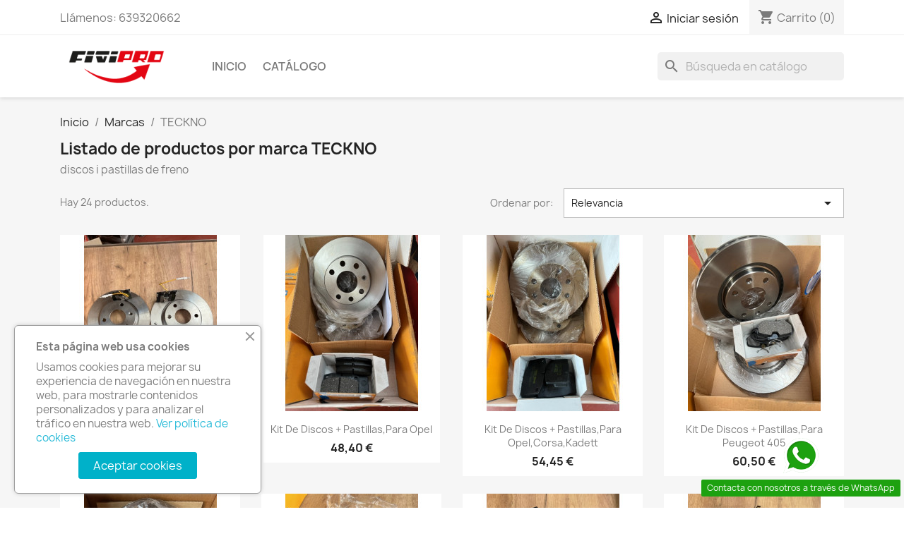

--- FILE ---
content_type: text/html; charset=utf-8
request_url: https://fivipro.com/brand/56-teckno
body_size: 15762
content:
<!doctype html>
<html lang="es-ES">

  <head>
    
      
  <meta charset="utf-8">


  <meta http-equiv="x-ua-compatible" content="ie=edge">



  <title>TECKNO</title>
  
    
  
  <meta name="description" content="">
  <meta name="keywords" content="">
      
      
  
  
    <script type="application/ld+json">
  {
    "@context": "https://schema.org",
    "@type": "Organization",
    "name" : "FIVIPRO.s.c.p",
    "url" : "https://fivipro.com/",
          "logo": {
        "@type": "ImageObject",
        "url":"https://fivipro.com/img/logo-1666884962.jpg"
      }
      }
</script>

<script type="application/ld+json">
  {
    "@context": "https://schema.org",
    "@type": "WebPage",
    "isPartOf": {
      "@type": "WebSite",
      "url":  "https://fivipro.com/",
      "name": "FIVIPRO.s.c.p"
    },
    "name": "TECKNO",
    "url":  "https://fivipro.com/brand/56-teckno"
  }
</script>


  <script type="application/ld+json">
    {
      "@context": "https://schema.org",
      "@type": "BreadcrumbList",
      "itemListElement": [
                  {
            "@type": "ListItem",
            "position": 1,
            "name": "Inicio",
            "item": "https://fivipro.com/"
          },                  {
            "@type": "ListItem",
            "position": 2,
            "name": "Marcas",
            "item": "https://fivipro.com/brands"
          },                  {
            "@type": "ListItem",
            "position": 3,
            "name": "TECKNO",
            "item": "https://fivipro.com/brand/56-teckno"
          }              ]
    }
  </script>
  
  
  
  <script type="application/ld+json">
  {
    "@context": "https://schema.org",
    "@type": "ItemList",
    "itemListElement": [
          {
        "@type": "ListItem",
        "position": 1,
        "name": "Kit de Discos + Pastillas,para Citroen, Peugeot",
        "url": "https://fivipro.com/recambio-de-frenos/1535-kit-de-discos-pastillaspara-citroen-peugeot.html"
      },          {
        "@type": "ListItem",
        "position": 2,
        "name": "Kit de Discos + Pastillas,para Opel",
        "url": "https://fivipro.com/recambio-de-frenos/1536--kit-de-discos-pastillaspara-opel.html"
      },          {
        "@type": "ListItem",
        "position": 3,
        "name": "Kit de Discos + Pastillas,para Opel,Corsa,kadett",
        "url": "https://fivipro.com/recambio-de-frenos/1537--kit-de-discos-pastillaspara-opelcorsakadett.html"
      },          {
        "@type": "ListItem",
        "position": 4,
        "name": "Kit de Discos + Pastillas,para Peugeot 405",
        "url": "https://fivipro.com/recambio-de-frenos/1538-kit-de-discos-pastillaspara-peugeot-405.html"
      },          {
        "@type": "ListItem",
        "position": 5,
        "name": "Kit de Discos + Pastillas,para Peugeot,106,205,309",
        "url": "https://fivipro.com/recambio-de-frenos/1539-kit-de-discos-pastillaspara-peugeot106205309.html"
      },          {
        "@type": "ListItem",
        "position": 6,
        "name": "Kit de Discos + Pastillas,para Fiat,Seat",
        "url": "https://fivipro.com/recambio-de-frenos/1541-kit-de-discos-pastillaspara-fiatseat.html"
      },          {
        "@type": "ListItem",
        "position": 7,
        "name": "Kit de Discos + Pastillas,para,Seat,Volkswagen",
        "url": "https://fivipro.com/recambio-de-frenos/1542--kit-de-discos-pastillasparaseatvolkswagen-.html"
      },          {
        "@type": "ListItem",
        "position": 8,
        "name": "Kit de Discos + Pastillas,para,Daewoo,Opel",
        "url": "https://fivipro.com/recambio-de-frenos/1543--kit-de-discos-pastillasparadaewooopel.html"
      },          {
        "@type": "ListItem",
        "position": 9,
        "name": "Kit de Discos + Pastillas,para,Ford FiestaII",
        "url": "https://fivipro.com/recambio-de-frenos/1544--kit-de-discos-pastillasparaford-fiestaii.html"
      },          {
        "@type": "ListItem",
        "position": 10,
        "name": "Kit de Discos + Pastillas,para, Opel",
        "url": "https://fivipro.com/recambio-de-frenos/1545-kit-de-discos-pastillaspara-opel.html"
      },          {
        "@type": "ListItem",
        "position": 11,
        "name": "Kit de Discos + Pastillas,para, Peugeot 405",
        "url": "https://fivipro.com/recambio-de-frenos/1546-kit-de-discos-pastillaspara-peugeot-405.html"
      },          {
        "@type": "ListItem",
        "position": 12,
        "name": "Kit de Discos + Pastillas,para, Opel",
        "url": "https://fivipro.com/recambio-de-frenos/1547-kit-de-discos-pastillaspara-opel.html"
      },          {
        "@type": "ListItem",
        "position": 13,
        "name": "Kit de Discos + Pastillas,para,Seat,Volkswagen",
        "url": "https://fivipro.com/recambio-de-frenos/1548--kit-de-discos-pastillasparaseatvolkswagen-.html"
      },          {
        "@type": "ListItem",
        "position": 14,
        "name": "Juego discos de Freno, Peugeot,Citroen",
        "url": "https://fivipro.com/recambio-de-frenos/1554-juego-discos-de-freno-peugeotcitroen.html"
      },          {
        "@type": "ListItem",
        "position": 15,
        "name": "Juego discos de Freno, Citroen,Peugeot",
        "url": "https://fivipro.com/recambio-de-frenos/1555-juego-discos-de-freno-citroenpeugeot.html"
      },          {
        "@type": "ListItem",
        "position": 16,
        "name": "Kit de Discos + Pastillas,para,Opel",
        "url": "https://fivipro.com/recambio-de-frenos/1556--kit-de-discos-pastillasparaopel.html"
      },          {
        "@type": "ListItem",
        "position": 17,
        "name": "Kit de Discos + Pastillas,para, Ford,mondeo",
        "url": "https://fivipro.com/recambio-de-frenos/1557-kit-de-discos-pastillaspara-fordmondeo.html"
      },          {
        "@type": "ListItem",
        "position": 18,
        "name": "Kit de Discos + Pastillas,para,Peugeot 406",
        "url": "https://fivipro.com/recambio-de-frenos/1558--kit-de-discos-pastillasparapeugeot-406.html"
      },          {
        "@type": "ListItem",
        "position": 19,
        "name": "Kit de Discos + Pastillas,para, Renault",
        "url": "https://fivipro.com/recambio-de-frenos/1559-kit-de-discos-pastillaspara-renault.html"
      },          {
        "@type": "ListItem",
        "position": 20,
        "name": "Kit de Discos + Pastillas,para Renault R21",
        "url": "https://fivipro.com/catalogo/1540--kit-de-discos-pastillaspara-renault-r21.html"
      },          {
        "@type": "ListItem",
        "position": 21,
        "name": "Kit de Discos + Pastillas,para, Opel",
        "url": "https://fivipro.com/recambio-de-frenos/1560--kit-de-discos-pastillaspara-opel.html"
      },          {
        "@type": "ListItem",
        "position": 22,
        "name": "Kit de Discos + Pastillas,para, Renault",
        "url": "https://fivipro.com/recambio-de-frenos/1561-kit-de-discos-pastillaspara-renault.html"
      },          {
        "@type": "ListItem",
        "position": 23,
        "name": "Kit de Discos + Pastillas,para,Opel vectra B",
        "url": "https://fivipro.com/recambio-de-frenos/1562-kit-de-discos-pastillasparaopel-vectra-b.html"
      },          {
        "@type": "ListItem",
        "position": 24,
        "name": "Juego discos de Freno, Opel cosa A",
        "url": "https://fivipro.com/recambio-de-frenos/1564-juego-discos-de-freno-opel-cosa-a.html"
      }        ]
  }
</script>

  
  
    
  

  
    <meta property="og:title" content="TECKNO" />
    <meta property="og:description" content="" />
    <meta property="og:url" content="https://fivipro.com/brand/56-teckno" />
    <meta property="og:site_name" content="FIVIPRO.s.c.p" />
    <meta property="og:type" content="website" />    



  <meta name="viewport" content="width=device-width, initial-scale=1">



  <link rel="icon" type="image/vnd.microsoft.icon" href="https://fivipro.com/img/favicon.ico?1666884962">
  <link rel="shortcut icon" type="image/x-icon" href="https://fivipro.com/img/favicon.ico?1666884962">



    <link rel="stylesheet" href="https://fivipro.com/themes/classic/assets/cache/theme-981eff25.css" type="text/css" media="all">




  

  <script type="text/javascript">
        var prestashop = {"cart":{"products":[],"totals":{"total":{"type":"total","label":"Total","amount":0,"value":"0,00\u00a0\u20ac"},"total_including_tax":{"type":"total","label":"Total (impuestos incl.)","amount":0,"value":"0,00\u00a0\u20ac"},"total_excluding_tax":{"type":"total","label":"Total (impuestos excl.)","amount":0,"value":"0,00\u00a0\u20ac"}},"subtotals":{"products":{"type":"products","label":"Subtotal","amount":0,"value":"0,00\u00a0\u20ac"},"discounts":null,"shipping":{"type":"shipping","label":"Transporte","amount":0,"value":""},"tax":{"type":"tax","label":"Impuestos incluidos","amount":0,"value":"0,00\u00a0\u20ac"}},"products_count":0,"summary_string":"0 art\u00edculos","vouchers":{"allowed":1,"added":[]},"discounts":[],"minimalPurchase":0,"minimalPurchaseRequired":""},"currency":{"id":1,"name":"Euro","iso_code":"EUR","iso_code_num":"978","sign":"\u20ac"},"customer":{"lastname":null,"firstname":null,"email":null,"birthday":null,"newsletter":null,"newsletter_date_add":null,"optin":null,"website":null,"company":null,"siret":null,"ape":null,"is_logged":false,"gender":{"type":null,"name":null},"addresses":[]},"language":{"name":"Espa\u00f1ol (Spanish)","iso_code":"es","locale":"es-ES","language_code":"es","is_rtl":"0","date_format_lite":"d\/m\/Y","date_format_full":"d\/m\/Y H:i:s","id":1},"page":{"title":"","canonical":null,"meta":{"title":"TECKNO","description":"","keywords":"","robots":"index"},"page_name":"manufacturer","body_classes":{"lang-es":true,"lang-rtl":false,"country-ES":true,"currency-EUR":true,"layout-full-width":true,"page-manufacturer":true,"tax-display-enabled":true},"admin_notifications":[]},"shop":{"name":"FIVIPRO.s.c.p","logo":"https:\/\/fivipro.com\/img\/logo-1666884962.jpg","stores_icon":"https:\/\/fivipro.com\/img\/logo_stores.png","favicon":"https:\/\/fivipro.com\/img\/favicon.ico"},"urls":{"base_url":"https:\/\/fivipro.com\/","current_url":"https:\/\/fivipro.com\/brand\/56-teckno","shop_domain_url":"https:\/\/fivipro.com","img_ps_url":"https:\/\/fivipro.com\/img\/","img_cat_url":"https:\/\/fivipro.com\/img\/c\/","img_lang_url":"https:\/\/fivipro.com\/img\/l\/","img_prod_url":"https:\/\/fivipro.com\/img\/p\/","img_manu_url":"https:\/\/fivipro.com\/img\/m\/","img_sup_url":"https:\/\/fivipro.com\/img\/su\/","img_ship_url":"https:\/\/fivipro.com\/img\/s\/","img_store_url":"https:\/\/fivipro.com\/img\/st\/","img_col_url":"https:\/\/fivipro.com\/img\/co\/","img_url":"https:\/\/fivipro.com\/themes\/classic\/assets\/img\/","css_url":"https:\/\/fivipro.com\/themes\/classic\/assets\/css\/","js_url":"https:\/\/fivipro.com\/themes\/classic\/assets\/js\/","pic_url":"https:\/\/fivipro.com\/upload\/","pages":{"address":"https:\/\/fivipro.com\/direccion","addresses":"https:\/\/fivipro.com\/direcciones","authentication":"https:\/\/fivipro.com\/iniciar-sesion","cart":"https:\/\/fivipro.com\/carrito","category":"https:\/\/fivipro.com\/index.php?controller=category","cms":"https:\/\/fivipro.com\/index.php?controller=cms","contact":"https:\/\/fivipro.com\/contactenos","discount":"https:\/\/fivipro.com\/descuento","guest_tracking":"https:\/\/fivipro.com\/seguimiento-pedido-invitado","history":"https:\/\/fivipro.com\/historial-compra","identity":"https:\/\/fivipro.com\/datos-personales","index":"https:\/\/fivipro.com\/","my_account":"https:\/\/fivipro.com\/mi-cuenta","order_confirmation":"https:\/\/fivipro.com\/confirmacion-pedido","order_detail":"https:\/\/fivipro.com\/index.php?controller=order-detail","order_follow":"https:\/\/fivipro.com\/seguimiento-pedido","order":"https:\/\/fivipro.com\/pedido","order_return":"https:\/\/fivipro.com\/index.php?controller=order-return","order_slip":"https:\/\/fivipro.com\/facturas-abono","pagenotfound":"https:\/\/fivipro.com\/pagina-no-encontrada","password":"https:\/\/fivipro.com\/recuperar-contrase\u00f1a","pdf_invoice":"https:\/\/fivipro.com\/index.php?controller=pdf-invoice","pdf_order_return":"https:\/\/fivipro.com\/index.php?controller=pdf-order-return","pdf_order_slip":"https:\/\/fivipro.com\/index.php?controller=pdf-order-slip","prices_drop":"https:\/\/fivipro.com\/productos-rebajados","product":"https:\/\/fivipro.com\/index.php?controller=product","search":"https:\/\/fivipro.com\/busqueda","sitemap":"https:\/\/fivipro.com\/mapa del sitio","stores":"https:\/\/fivipro.com\/tiendas","supplier":"https:\/\/fivipro.com\/proveedor","register":"https:\/\/fivipro.com\/iniciar-sesion?create_account=1","order_login":"https:\/\/fivipro.com\/pedido?login=1"},"alternative_langs":[],"theme_assets":"\/themes\/classic\/assets\/","actions":{"logout":"https:\/\/fivipro.com\/?mylogout="},"no_picture_image":{"bySize":{"small_default":{"url":"https:\/\/fivipro.com\/img\/p\/es-default-small_default.jpg","width":98,"height":98},"cart_default":{"url":"https:\/\/fivipro.com\/img\/p\/es-default-cart_default.jpg","width":125,"height":125},"home_default":{"url":"https:\/\/fivipro.com\/img\/p\/es-default-home_default.jpg","width":250,"height":250},"medium_default":{"url":"https:\/\/fivipro.com\/img\/p\/es-default-medium_default.jpg","width":452,"height":452},"large_default":{"url":"https:\/\/fivipro.com\/img\/p\/es-default-large_default.jpg","width":800,"height":800}},"small":{"url":"https:\/\/fivipro.com\/img\/p\/es-default-small_default.jpg","width":98,"height":98},"medium":{"url":"https:\/\/fivipro.com\/img\/p\/es-default-home_default.jpg","width":250,"height":250},"large":{"url":"https:\/\/fivipro.com\/img\/p\/es-default-large_default.jpg","width":800,"height":800},"legend":""}},"configuration":{"display_taxes_label":true,"display_prices_tax_incl":true,"is_catalog":false,"show_prices":true,"opt_in":{"partner":false},"quantity_discount":{"type":"discount","label":"Descuento unitario"},"voucher_enabled":1,"return_enabled":0},"field_required":[],"breadcrumb":{"links":[{"title":"Inicio","url":"https:\/\/fivipro.com\/"},{"title":"Marcas","url":"https:\/\/fivipro.com\/brands"},{"title":"TECKNO","url":"https:\/\/fivipro.com\/brand\/56-teckno"}],"count":3},"link":{"protocol_link":"https:\/\/","protocol_content":"https:\/\/"},"time":1769568001,"static_token":"335b3a64560612717bd5cc62687be980","token":"17748780bc2a7462df667d98976389b3","debug":false};
        var prestashopFacebookAjaxController = "https:\/\/fivipro.com\/module\/ps_facebook\/Ajax";
      </script>



  <script async src="https://www.googletagmanager.com/gtag/js?id=G-CLLDQT9QGQ"></script>
<script>
  window.dataLayer = window.dataLayer || [];
  function gtag(){dataLayer.push(arguments);}
  gtag('js', new Date());
  gtag(
    'config',
    'G-CLLDQT9QGQ',
    {
      'debug_mode':false
                      }
  );
</script>




    
  </head>

  <body id="manufacturer" class="lang-es country-es currency-eur layout-full-width page-manufacturer tax-display-enabled">

    
      
    

    <main>
      
              

      <header id="header">
        
          
  <div class="header-banner">
    
  </div>



  <nav class="header-nav">
    <div class="container">
      <div class="row">
        <div class="hidden-sm-down">
          <div class="col-md-5 col-xs-12">
            <div id="_desktop_contact_link">
  <div id="contact-link">
                Llámenos: <span>639320662</span>
      </div>
</div>

          </div>
          <div class="col-md-7 right-nav">
              <div id="_desktop_user_info">
  <div class="user-info">
          <a
        href="https://fivipro.com/mi-cuenta"
        title="Acceda a su cuenta de cliente"
        rel="nofollow"
      >
        <i class="material-icons">&#xE7FF;</i>
        <span class="hidden-sm-down">Iniciar sesión</span>
      </a>
      </div>
</div>
<div id="_desktop_cart">
  <div class="blockcart cart-preview inactive" data-refresh-url="//fivipro.com/module/ps_shoppingcart/ajax">
    <div class="header">
              <i class="material-icons shopping-cart" aria-hidden="true">shopping_cart</i>
        <span class="hidden-sm-down">Carrito</span>
        <span class="cart-products-count">(0)</span>
          </div>
  </div>
</div>

          </div>
        </div>
        <div class="hidden-md-up text-sm-center mobile">
          <div class="float-xs-left" id="menu-icon">
            <i class="material-icons d-inline">&#xE5D2;</i>
          </div>
          <div class="float-xs-right" id="_mobile_cart"></div>
          <div class="float-xs-right" id="_mobile_user_info"></div>
          <div class="top-logo" id="_mobile_logo"></div>
          <div class="clearfix"></div>
        </div>
      </div>
    </div>
  </nav>



  <div class="header-top">
    <div class="container">
       <div class="row">
        <div class="col-md-2 hidden-sm-down" id="_desktop_logo">
                                    
  <a href="https://fivipro.com/">
    <img
      class="logo img-fluid"
      src="https://fivipro.com/img/logo-1666884962.jpg"
      alt="FIVIPRO.s.c.p"
      width="200"
      height="60">
  </a>

                              </div>
        <div class="header-top-right col-md-10 col-sm-12 position-static">
          

<div class="menu js-top-menu position-static hidden-sm-down" id="_desktop_top_menu">
    
          <ul class="top-menu" id="top-menu" data-depth="0">
                    <li class="link" id="lnk-inicio">
                          <a
                class="dropdown-item"
                href="https://fivipro.com" data-depth="0"
                              >
                                INICIO
              </a>
                          </li>
                    <li class="category" id="category-2">
                          <a
                class="dropdown-item"
                href="https://fivipro.com/" data-depth="0"
                              >
                                                                      <span class="float-xs-right hidden-md-up">
                    <span data-target="#top_sub_menu_68798" data-toggle="collapse" class="navbar-toggler collapse-icons">
                      <i class="material-icons add">&#xE313;</i>
                      <i class="material-icons remove">&#xE316;</i>
                    </span>
                  </span>
                                Catálogo
              </a>
                            <div  class="popover sub-menu js-sub-menu collapse" id="top_sub_menu_68798">
                
          <ul class="top-menu"  data-depth="1">
                    <li class="category" id="category-10">
                          <a
                class="dropdown-item dropdown-submenu"
                href="https://fivipro.com/neumaticos-10" data-depth="1"
                              >
                                Neumáticos
              </a>
                          </li>
                    <li class="category" id="category-11">
                          <a
                class="dropdown-item dropdown-submenu"
                href="https://fivipro.com/pastillas-de-freno-11" data-depth="1"
                              >
                                Pastillas De Freno
              </a>
                          </li>
                    <li class="category" id="category-12">
                          <a
                class="dropdown-item dropdown-submenu"
                href="https://fivipro.com/amortiguadores-koni-12" data-depth="1"
                              >
                                Amortiguadores Koni
              </a>
                          </li>
                    <li class="category" id="category-13">
                          <a
                class="dropdown-item dropdown-submenu"
                href="https://fivipro.com/llantas-13" data-depth="1"
                              >
                                Llantas
              </a>
                          </li>
                    <li class="category" id="category-14">
                          <a
                class="dropdown-item dropdown-submenu"
                href="https://fivipro.com/recambios-originales-14" data-depth="1"
                              >
                                Recambios Originales
              </a>
                          </li>
                    <li class="category" id="category-15">
                          <a
                class="dropdown-item dropdown-submenu"
                href="https://fivipro.com/herramientas--15" data-depth="1"
                              >
                                Herramientas
              </a>
                          </li>
                    <li class="category" id="category-16">
                          <a
                class="dropdown-item dropdown-submenu"
                href="https://fivipro.com/rotulas-y-suspensiones-16" data-depth="1"
                              >
                                Rotulas Y Suspensiones
              </a>
                          </li>
                    <li class="category" id="category-17">
                          <a
                class="dropdown-item dropdown-submenu"
                href="https://fivipro.com/escapes-17" data-depth="1"
                              >
                                Escapes
              </a>
                          </li>
                    <li class="category" id="category-18">
                          <a
                class="dropdown-item dropdown-submenu"
                href="https://fivipro.com/recambio-de-frenos-18" data-depth="1"
                              >
                                Recambio De Frenos
              </a>
                          </li>
                    <li class="category" id="category-20">
                          <a
                class="dropdown-item dropdown-submenu"
                href="https://fivipro.com/parches-tap-rap-20" data-depth="1"
                              >
                                Parches Tap-Rap
              </a>
                          </li>
                    <li class="category" id="category-21">
                          <a
                class="dropdown-item dropdown-submenu"
                href="https://fivipro.com/coleccion-21" data-depth="1"
                              >
                                Colección
              </a>
                          </li>
                    <li class="category" id="category-22">
                          <a
                class="dropdown-item dropdown-submenu"
                href="https://fivipro.com/neumaticos-usados-22" data-depth="1"
                              >
                                Neumáticos Usados
              </a>
                          </li>
                    <li class="category" id="category-23">
                          <a
                class="dropdown-item dropdown-submenu"
                href="https://fivipro.com/lotes-de-piezas-nuevas-23" data-depth="1"
                              >
                                Lotes de piezas nuevas
              </a>
                          </li>
              </ul>
    
              </div>
                          </li>
              </ul>
    
    <div class="clearfix"></div>
</div>
<div id="search_widget" class="search-widgets" data-search-controller-url="//fivipro.com/busqueda">
  <form method="get" action="//fivipro.com/busqueda">
    <input type="hidden" name="controller" value="search">
    <i class="material-icons search" aria-hidden="true">search</i>
    <input type="text" name="s" value="" placeholder="Búsqueda en catálogo" aria-label="Buscar">
    <i class="material-icons clear" aria-hidden="true">clear</i>
  </form>
</div>

        </div>
      </div>
      <div id="mobile_top_menu_wrapper" class="row hidden-md-up" style="display:none;">
        <div class="js-top-menu mobile" id="_mobile_top_menu"></div>
        <div class="js-top-menu-bottom">
          <div id="_mobile_currency_selector"></div>
          <div id="_mobile_language_selector"></div>
          <div id="_mobile_contact_link"></div>
        </div>
      </div>
    </div>
  </div>
  

        
      </header>

      <section id="wrapper">
        
          
<aside id="notifications">
  <div class="container">
    
    
    
      </div>
</aside>
        

        
        <div class="container">
          
            <nav data-depth="3" class="breadcrumb hidden-sm-down">
  <ol>
    
              
          <li>
                          <a href="https://fivipro.com/"><span>Inicio</span></a>
                      </li>
        
              
          <li>
                          <a href="https://fivipro.com/brands"><span>Marcas</span></a>
                      </li>
        
              
          <li>
                          <span>TECKNO</span>
                      </li>
        
          
  </ol>
</nav>
          

          

          
  <div id="content-wrapper" class="js-content-wrapper">
    
    
  <section id="main">

    
  <h1>Listado de productos por marca TECKNO</h1>
  <div id="manufacturer-short_description"><p>discos i pastillas de freno</p></div>
  <div id="manufacturer-description"></div>


    
          
    
    

    <section id="products">
      
        
          <div id="js-product-list-top" class="row products-selection">
  <div class="col-md-6 hidden-sm-down total-products">
          <p>Hay 24 productos.</p>
      </div>
  <div class="col-md-6">
    <div class="row sort-by-row">

      
        <span class="col-sm-3 col-md-3 hidden-sm-down sort-by">Ordenar por:</span>
<div class="col-sm-12 col-xs-12 col-md-9 products-sort-order dropdown">
  <button
    class="btn-unstyle select-title"
    rel="nofollow"
    data-toggle="dropdown"
    aria-label="Selector Ordenar por"
    aria-haspopup="true"
    aria-expanded="false">
    Relevancia    <i class="material-icons float-xs-right">&#xE5C5;</i>
  </button>
  <div class="dropdown-menu">
          <a
        rel="nofollow"
        href="https://fivipro.com/brand/56-teckno?order=product.sales.desc"
        class="select-list js-search-link"
      >
        Ventas en orden decreciente
      </a>
          <a
        rel="nofollow"
        href="https://fivipro.com/brand/56-teckno?order=product.position.asc"
        class="select-list current js-search-link"
      >
        Relevancia
      </a>
          <a
        rel="nofollow"
        href="https://fivipro.com/brand/56-teckno?order=product.name.asc"
        class="select-list js-search-link"
      >
        Nombre, A a Z
      </a>
          <a
        rel="nofollow"
        href="https://fivipro.com/brand/56-teckno?order=product.name.desc"
        class="select-list js-search-link"
      >
        Nombre, Z a A
      </a>
          <a
        rel="nofollow"
        href="https://fivipro.com/brand/56-teckno?order=product.price.asc"
        class="select-list js-search-link"
      >
        Precio: de más bajo a más alto
      </a>
          <a
        rel="nofollow"
        href="https://fivipro.com/brand/56-teckno?order=product.price.desc"
        class="select-list js-search-link"
      >
        Precio, de más alto a más bajo
      </a>
          <a
        rel="nofollow"
        href="https://fivipro.com/brand/56-teckno?order=product.reference.asc"
        class="select-list js-search-link"
      >
        Reference, A to Z
      </a>
          <a
        rel="nofollow"
        href="https://fivipro.com/brand/56-teckno?order=product.reference.desc"
        class="select-list js-search-link"
      >
        Reference, Z to A
      </a>
      </div>
</div>
      

          </div>
  </div>
  <div class="col-sm-12 hidden-md-up text-sm-center showing">
    Mostrando 1-24 de 24 artículo(s)
  </div>
</div>
        

        
          <div class="hidden-sm-down">
            <section id="js-active-search-filters" class="hide">
  
    <p class="h6 hidden-xs-up">Filtros activos</p>
  

  </section>

          </div>
        

        
  <div id="js-product-list">
  
<div class="products row">
            
<div class="js-product product col-xs-6 col-xl-3">
  <article class="product-miniature js-product-miniature" data-id-product="1535" data-id-product-attribute="0">
    <div class="thumbnail-container">
      <div class="thumbnail-top">
        
                      <a href="https://fivipro.com/recambio-de-frenos/1535-kit-de-discos-pastillaspara-citroen-peugeot.html" class="thumbnail product-thumbnail">
              <img
                src="https://fivipro.com/3132-home_default/kit-de-discos-pastillaspara-citroen-peugeot.jpg"
                alt="Kit de Discos +..."
                loading="lazy"
                data-full-size-image-url="https://fivipro.com/3132-large_default/kit-de-discos-pastillaspara-citroen-peugeot.jpg"
                width="250"
                height="250"
              />
            </a>
                  

        <div class="highlighted-informations no-variants">
          
            <a class="quick-view js-quick-view" href="#" data-link-action="quickview">
              <i class="material-icons search">&#xE8B6;</i> Vista rápida
            </a>
          

          
                      
        </div>
      </div>

      <div class="product-description">
        
                      <h2 class="h3 product-title"><a href="https://fivipro.com/recambio-de-frenos/1535-kit-de-discos-pastillaspara-citroen-peugeot.html" content="https://fivipro.com/recambio-de-frenos/1535-kit-de-discos-pastillaspara-citroen-peugeot.html">Kit de Discos + Pastillas,para Citroen, Peugeot</a></h2>
                  

        
                      <div class="product-price-and-shipping">
              
              

              <span class="price" aria-label="Precio">
                                                  48,40 €
                              </span>

              

              
            </div>
                  

        
          
<div class="product-list-reviews" data-id="1535" data-url="https://fivipro.com/module/productcomments/CommentGrade">
  <div class="grade-stars small-stars"></div>
  <div class="comments-nb"></div>
</div>

        
      </div>

      
    <ul class="product-flags js-product-flags">
            </ul>

    </div>
  </article>
</div>

            
<div class="js-product product col-xs-6 col-xl-3">
  <article class="product-miniature js-product-miniature" data-id-product="1536" data-id-product-attribute="0">
    <div class="thumbnail-container">
      <div class="thumbnail-top">
        
                      <a href="https://fivipro.com/recambio-de-frenos/1536--kit-de-discos-pastillaspara-opel.html" class="thumbnail product-thumbnail">
              <img
                src="https://fivipro.com/3134-home_default/-kit-de-discos-pastillaspara-opel.jpg"
                alt="Kit de Discos +..."
                loading="lazy"
                data-full-size-image-url="https://fivipro.com/3134-large_default/-kit-de-discos-pastillaspara-opel.jpg"
                width="250"
                height="250"
              />
            </a>
                  

        <div class="highlighted-informations no-variants">
          
            <a class="quick-view js-quick-view" href="#" data-link-action="quickview">
              <i class="material-icons search">&#xE8B6;</i> Vista rápida
            </a>
          

          
                      
        </div>
      </div>

      <div class="product-description">
        
                      <h2 class="h3 product-title"><a href="https://fivipro.com/recambio-de-frenos/1536--kit-de-discos-pastillaspara-opel.html" content="https://fivipro.com/recambio-de-frenos/1536--kit-de-discos-pastillaspara-opel.html">Kit de Discos + Pastillas,para Opel</a></h2>
                  

        
                      <div class="product-price-and-shipping">
              
              

              <span class="price" aria-label="Precio">
                                                  48,40 €
                              </span>

              

              
            </div>
                  

        
          
<div class="product-list-reviews" data-id="1536" data-url="https://fivipro.com/module/productcomments/CommentGrade">
  <div class="grade-stars small-stars"></div>
  <div class="comments-nb"></div>
</div>

        
      </div>

      
    <ul class="product-flags js-product-flags">
            </ul>

    </div>
  </article>
</div>

            
<div class="js-product product col-xs-6 col-xl-3">
  <article class="product-miniature js-product-miniature" data-id-product="1537" data-id-product-attribute="0">
    <div class="thumbnail-container">
      <div class="thumbnail-top">
        
                      <a href="https://fivipro.com/recambio-de-frenos/1537--kit-de-discos-pastillaspara-opelcorsakadett.html" class="thumbnail product-thumbnail">
              <img
                src="https://fivipro.com/3136-home_default/-kit-de-discos-pastillaspara-opelcorsakadett.jpg"
                alt="Kit de Discos +..."
                loading="lazy"
                data-full-size-image-url="https://fivipro.com/3136-large_default/-kit-de-discos-pastillaspara-opelcorsakadett.jpg"
                width="250"
                height="250"
              />
            </a>
                  

        <div class="highlighted-informations no-variants">
          
            <a class="quick-view js-quick-view" href="#" data-link-action="quickview">
              <i class="material-icons search">&#xE8B6;</i> Vista rápida
            </a>
          

          
                      
        </div>
      </div>

      <div class="product-description">
        
                      <h2 class="h3 product-title"><a href="https://fivipro.com/recambio-de-frenos/1537--kit-de-discos-pastillaspara-opelcorsakadett.html" content="https://fivipro.com/recambio-de-frenos/1537--kit-de-discos-pastillaspara-opelcorsakadett.html">Kit de Discos + Pastillas,para Opel,Corsa,kadett</a></h2>
                  

        
                      <div class="product-price-and-shipping">
              
              

              <span class="price" aria-label="Precio">
                                                  54,45 €
                              </span>

              

              
            </div>
                  

        
          
<div class="product-list-reviews" data-id="1537" data-url="https://fivipro.com/module/productcomments/CommentGrade">
  <div class="grade-stars small-stars"></div>
  <div class="comments-nb"></div>
</div>

        
      </div>

      
    <ul class="product-flags js-product-flags">
            </ul>

    </div>
  </article>
</div>

            
<div class="js-product product col-xs-6 col-xl-3">
  <article class="product-miniature js-product-miniature" data-id-product="1538" data-id-product-attribute="0">
    <div class="thumbnail-container">
      <div class="thumbnail-top">
        
                      <a href="https://fivipro.com/recambio-de-frenos/1538-kit-de-discos-pastillaspara-peugeot-405.html" class="thumbnail product-thumbnail">
              <img
                src="https://fivipro.com/3138-home_default/kit-de-discos-pastillaspara-peugeot-405.jpg"
                alt="Kit de Discos +..."
                loading="lazy"
                data-full-size-image-url="https://fivipro.com/3138-large_default/kit-de-discos-pastillaspara-peugeot-405.jpg"
                width="250"
                height="250"
              />
            </a>
                  

        <div class="highlighted-informations no-variants">
          
            <a class="quick-view js-quick-view" href="#" data-link-action="quickview">
              <i class="material-icons search">&#xE8B6;</i> Vista rápida
            </a>
          

          
                      
        </div>
      </div>

      <div class="product-description">
        
                      <h2 class="h3 product-title"><a href="https://fivipro.com/recambio-de-frenos/1538-kit-de-discos-pastillaspara-peugeot-405.html" content="https://fivipro.com/recambio-de-frenos/1538-kit-de-discos-pastillaspara-peugeot-405.html">Kit de Discos + Pastillas,para Peugeot 405</a></h2>
                  

        
                      <div class="product-price-and-shipping">
              
              

              <span class="price" aria-label="Precio">
                                                  60,50 €
                              </span>

              

              
            </div>
                  

        
          
<div class="product-list-reviews" data-id="1538" data-url="https://fivipro.com/module/productcomments/CommentGrade">
  <div class="grade-stars small-stars"></div>
  <div class="comments-nb"></div>
</div>

        
      </div>

      
    <ul class="product-flags js-product-flags">
            </ul>

    </div>
  </article>
</div>

            
<div class="js-product product col-xs-6 col-xl-3">
  <article class="product-miniature js-product-miniature" data-id-product="1539" data-id-product-attribute="0">
    <div class="thumbnail-container">
      <div class="thumbnail-top">
        
                      <a href="https://fivipro.com/recambio-de-frenos/1539-kit-de-discos-pastillaspara-peugeot106205309.html" class="thumbnail product-thumbnail">
              <img
                src="https://fivipro.com/3140-home_default/kit-de-discos-pastillaspara-peugeot106205309.jpg"
                alt="Kit de Discos +..."
                loading="lazy"
                data-full-size-image-url="https://fivipro.com/3140-large_default/kit-de-discos-pastillaspara-peugeot106205309.jpg"
                width="250"
                height="250"
              />
            </a>
                  

        <div class="highlighted-informations no-variants">
          
            <a class="quick-view js-quick-view" href="#" data-link-action="quickview">
              <i class="material-icons search">&#xE8B6;</i> Vista rápida
            </a>
          

          
                      
        </div>
      </div>

      <div class="product-description">
        
                      <h2 class="h3 product-title"><a href="https://fivipro.com/recambio-de-frenos/1539-kit-de-discos-pastillaspara-peugeot106205309.html" content="https://fivipro.com/recambio-de-frenos/1539-kit-de-discos-pastillaspara-peugeot106205309.html">Kit de Discos + Pastillas,para Peugeot,106,205,309</a></h2>
                  

        
                      <div class="product-price-and-shipping">
              
              

              <span class="price" aria-label="Precio">
                                                  48,40 €
                              </span>

              

              
            </div>
                  

        
          
<div class="product-list-reviews" data-id="1539" data-url="https://fivipro.com/module/productcomments/CommentGrade">
  <div class="grade-stars small-stars"></div>
  <div class="comments-nb"></div>
</div>

        
      </div>

      
    <ul class="product-flags js-product-flags">
            </ul>

    </div>
  </article>
</div>

            
<div class="js-product product col-xs-6 col-xl-3">
  <article class="product-miniature js-product-miniature" data-id-product="1541" data-id-product-attribute="0">
    <div class="thumbnail-container">
      <div class="thumbnail-top">
        
                      <a href="https://fivipro.com/recambio-de-frenos/1541-kit-de-discos-pastillaspara-fiatseat.html" class="thumbnail product-thumbnail">
              <img
                src="https://fivipro.com/3144-home_default/kit-de-discos-pastillaspara-fiatseat.jpg"
                alt="Kit de Discos +..."
                loading="lazy"
                data-full-size-image-url="https://fivipro.com/3144-large_default/kit-de-discos-pastillaspara-fiatseat.jpg"
                width="250"
                height="250"
              />
            </a>
                  

        <div class="highlighted-informations no-variants">
          
            <a class="quick-view js-quick-view" href="#" data-link-action="quickview">
              <i class="material-icons search">&#xE8B6;</i> Vista rápida
            </a>
          

          
                      
        </div>
      </div>

      <div class="product-description">
        
                      <h2 class="h3 product-title"><a href="https://fivipro.com/recambio-de-frenos/1541-kit-de-discos-pastillaspara-fiatseat.html" content="https://fivipro.com/recambio-de-frenos/1541-kit-de-discos-pastillaspara-fiatseat.html">Kit de Discos + Pastillas,para Fiat,Seat</a></h2>
                  

        
                      <div class="product-price-and-shipping">
              
              

              <span class="price" aria-label="Precio">
                                                  54,45 €
                              </span>

              

              
            </div>
                  

        
          
<div class="product-list-reviews" data-id="1541" data-url="https://fivipro.com/module/productcomments/CommentGrade">
  <div class="grade-stars small-stars"></div>
  <div class="comments-nb"></div>
</div>

        
      </div>

      
    <ul class="product-flags js-product-flags">
            </ul>

    </div>
  </article>
</div>

            
<div class="js-product product col-xs-6 col-xl-3">
  <article class="product-miniature js-product-miniature" data-id-product="1542" data-id-product-attribute="0">
    <div class="thumbnail-container">
      <div class="thumbnail-top">
        
                      <a href="https://fivipro.com/recambio-de-frenos/1542--kit-de-discos-pastillasparaseatvolkswagen-.html" class="thumbnail product-thumbnail">
              <img
                src="https://fivipro.com/3146-home_default/-kit-de-discos-pastillasparaseatvolkswagen-.jpg"
                alt="Kit de Discos +..."
                loading="lazy"
                data-full-size-image-url="https://fivipro.com/3146-large_default/-kit-de-discos-pastillasparaseatvolkswagen-.jpg"
                width="250"
                height="250"
              />
            </a>
                  

        <div class="highlighted-informations no-variants">
          
            <a class="quick-view js-quick-view" href="#" data-link-action="quickview">
              <i class="material-icons search">&#xE8B6;</i> Vista rápida
            </a>
          

          
                      
        </div>
      </div>

      <div class="product-description">
        
                      <h2 class="h3 product-title"><a href="https://fivipro.com/recambio-de-frenos/1542--kit-de-discos-pastillasparaseatvolkswagen-.html" content="https://fivipro.com/recambio-de-frenos/1542--kit-de-discos-pastillasparaseatvolkswagen-.html">Kit de Discos + Pastillas,para,Seat,Volkswagen</a></h2>
                  

        
                      <div class="product-price-and-shipping">
              
              

              <span class="price" aria-label="Precio">
                                                  48,40 €
                              </span>

              

              
            </div>
                  

        
          
<div class="product-list-reviews" data-id="1542" data-url="https://fivipro.com/module/productcomments/CommentGrade">
  <div class="grade-stars small-stars"></div>
  <div class="comments-nb"></div>
</div>

        
      </div>

      
    <ul class="product-flags js-product-flags">
            </ul>

    </div>
  </article>
</div>

            
<div class="js-product product col-xs-6 col-xl-3">
  <article class="product-miniature js-product-miniature" data-id-product="1543" data-id-product-attribute="0">
    <div class="thumbnail-container">
      <div class="thumbnail-top">
        
                      <a href="https://fivipro.com/recambio-de-frenos/1543--kit-de-discos-pastillasparadaewooopel.html" class="thumbnail product-thumbnail">
              <img
                src="https://fivipro.com/3148-home_default/-kit-de-discos-pastillasparadaewooopel.jpg"
                alt="Kit de Discos +..."
                loading="lazy"
                data-full-size-image-url="https://fivipro.com/3148-large_default/-kit-de-discos-pastillasparadaewooopel.jpg"
                width="250"
                height="250"
              />
            </a>
                  

        <div class="highlighted-informations no-variants">
          
            <a class="quick-view js-quick-view" href="#" data-link-action="quickview">
              <i class="material-icons search">&#xE8B6;</i> Vista rápida
            </a>
          

          
                      
        </div>
      </div>

      <div class="product-description">
        
                      <h2 class="h3 product-title"><a href="https://fivipro.com/recambio-de-frenos/1543--kit-de-discos-pastillasparadaewooopel.html" content="https://fivipro.com/recambio-de-frenos/1543--kit-de-discos-pastillasparadaewooopel.html">Kit de Discos + Pastillas,para,Daewoo,Opel</a></h2>
                  

        
                      <div class="product-price-and-shipping">
              
              

              <span class="price" aria-label="Precio">
                                                  48,40 €
                              </span>

              

              
            </div>
                  

        
          
<div class="product-list-reviews" data-id="1543" data-url="https://fivipro.com/module/productcomments/CommentGrade">
  <div class="grade-stars small-stars"></div>
  <div class="comments-nb"></div>
</div>

        
      </div>

      
    <ul class="product-flags js-product-flags">
            </ul>

    </div>
  </article>
</div>

            
<div class="js-product product col-xs-6 col-xl-3">
  <article class="product-miniature js-product-miniature" data-id-product="1544" data-id-product-attribute="0">
    <div class="thumbnail-container">
      <div class="thumbnail-top">
        
                      <a href="https://fivipro.com/recambio-de-frenos/1544--kit-de-discos-pastillasparaford-fiestaii.html" class="thumbnail product-thumbnail">
              <img
                src="https://fivipro.com/3150-home_default/-kit-de-discos-pastillasparaford-fiestaii.jpg"
                alt="Kit de Discos +..."
                loading="lazy"
                data-full-size-image-url="https://fivipro.com/3150-large_default/-kit-de-discos-pastillasparaford-fiestaii.jpg"
                width="250"
                height="250"
              />
            </a>
                  

        <div class="highlighted-informations no-variants">
          
            <a class="quick-view js-quick-view" href="#" data-link-action="quickview">
              <i class="material-icons search">&#xE8B6;</i> Vista rápida
            </a>
          

          
                      
        </div>
      </div>

      <div class="product-description">
        
                      <h2 class="h3 product-title"><a href="https://fivipro.com/recambio-de-frenos/1544--kit-de-discos-pastillasparaford-fiestaii.html" content="https://fivipro.com/recambio-de-frenos/1544--kit-de-discos-pastillasparaford-fiestaii.html">Kit de Discos + Pastillas,para,Ford FiestaII</a></h2>
                  

        
                      <div class="product-price-and-shipping">
              
              

              <span class="price" aria-label="Precio">
                                                  48,40 €
                              </span>

              

              
            </div>
                  

        
          
<div class="product-list-reviews" data-id="1544" data-url="https://fivipro.com/module/productcomments/CommentGrade">
  <div class="grade-stars small-stars"></div>
  <div class="comments-nb"></div>
</div>

        
      </div>

      
    <ul class="product-flags js-product-flags">
            </ul>

    </div>
  </article>
</div>

            
<div class="js-product product col-xs-6 col-xl-3">
  <article class="product-miniature js-product-miniature" data-id-product="1545" data-id-product-attribute="0">
    <div class="thumbnail-container">
      <div class="thumbnail-top">
        
                      <a href="https://fivipro.com/recambio-de-frenos/1545-kit-de-discos-pastillaspara-opel.html" class="thumbnail product-thumbnail">
              <img
                src="https://fivipro.com/3152-home_default/kit-de-discos-pastillaspara-opel.jpg"
                alt="Kit de Discos +..."
                loading="lazy"
                data-full-size-image-url="https://fivipro.com/3152-large_default/kit-de-discos-pastillaspara-opel.jpg"
                width="250"
                height="250"
              />
            </a>
                  

        <div class="highlighted-informations no-variants">
          
            <a class="quick-view js-quick-view" href="#" data-link-action="quickview">
              <i class="material-icons search">&#xE8B6;</i> Vista rápida
            </a>
          

          
                      
        </div>
      </div>

      <div class="product-description">
        
                      <h2 class="h3 product-title"><a href="https://fivipro.com/recambio-de-frenos/1545-kit-de-discos-pastillaspara-opel.html" content="https://fivipro.com/recambio-de-frenos/1545-kit-de-discos-pastillaspara-opel.html">Kit de Discos + Pastillas,para, Opel</a></h2>
                  

        
                      <div class="product-price-and-shipping">
              
              

              <span class="price" aria-label="Precio">
                                                  48,40 €
                              </span>

              

              
            </div>
                  

        
          
<div class="product-list-reviews" data-id="1545" data-url="https://fivipro.com/module/productcomments/CommentGrade">
  <div class="grade-stars small-stars"></div>
  <div class="comments-nb"></div>
</div>

        
      </div>

      
    <ul class="product-flags js-product-flags">
            </ul>

    </div>
  </article>
</div>

            
<div class="js-product product col-xs-6 col-xl-3">
  <article class="product-miniature js-product-miniature" data-id-product="1546" data-id-product-attribute="0">
    <div class="thumbnail-container">
      <div class="thumbnail-top">
        
                      <a href="https://fivipro.com/recambio-de-frenos/1546-kit-de-discos-pastillaspara-peugeot-405.html" class="thumbnail product-thumbnail">
              <img
                src="https://fivipro.com/3154-home_default/kit-de-discos-pastillaspara-peugeot-405.jpg"
                alt="Kit de Discos +..."
                loading="lazy"
                data-full-size-image-url="https://fivipro.com/3154-large_default/kit-de-discos-pastillaspara-peugeot-405.jpg"
                width="250"
                height="250"
              />
            </a>
                  

        <div class="highlighted-informations no-variants">
          
            <a class="quick-view js-quick-view" href="#" data-link-action="quickview">
              <i class="material-icons search">&#xE8B6;</i> Vista rápida
            </a>
          

          
                      
        </div>
      </div>

      <div class="product-description">
        
                      <h2 class="h3 product-title"><a href="https://fivipro.com/recambio-de-frenos/1546-kit-de-discos-pastillaspara-peugeot-405.html" content="https://fivipro.com/recambio-de-frenos/1546-kit-de-discos-pastillaspara-peugeot-405.html">Kit de Discos + Pastillas,para, Peugeot 405</a></h2>
                  

        
                      <div class="product-price-and-shipping">
              
              

              <span class="price" aria-label="Precio">
                                                  54,45 €
                              </span>

              

              
            </div>
                  

        
          
<div class="product-list-reviews" data-id="1546" data-url="https://fivipro.com/module/productcomments/CommentGrade">
  <div class="grade-stars small-stars"></div>
  <div class="comments-nb"></div>
</div>

        
      </div>

      
    <ul class="product-flags js-product-flags">
            </ul>

    </div>
  </article>
</div>

            
<div class="js-product product col-xs-6 col-xl-3">
  <article class="product-miniature js-product-miniature" data-id-product="1547" data-id-product-attribute="0">
    <div class="thumbnail-container">
      <div class="thumbnail-top">
        
                      <a href="https://fivipro.com/recambio-de-frenos/1547-kit-de-discos-pastillaspara-opel.html" class="thumbnail product-thumbnail">
              <img
                src="https://fivipro.com/3156-home_default/kit-de-discos-pastillaspara-opel.jpg"
                alt="Kit de Discos +..."
                loading="lazy"
                data-full-size-image-url="https://fivipro.com/3156-large_default/kit-de-discos-pastillaspara-opel.jpg"
                width="250"
                height="250"
              />
            </a>
                  

        <div class="highlighted-informations no-variants">
          
            <a class="quick-view js-quick-view" href="#" data-link-action="quickview">
              <i class="material-icons search">&#xE8B6;</i> Vista rápida
            </a>
          

          
                      
        </div>
      </div>

      <div class="product-description">
        
                      <h2 class="h3 product-title"><a href="https://fivipro.com/recambio-de-frenos/1547-kit-de-discos-pastillaspara-opel.html" content="https://fivipro.com/recambio-de-frenos/1547-kit-de-discos-pastillaspara-opel.html">Kit de Discos + Pastillas,para, Opel</a></h2>
                  

        
                      <div class="product-price-and-shipping">
              
              

              <span class="price" aria-label="Precio">
                                                  48,40 €
                              </span>

              

              
            </div>
                  

        
          
<div class="product-list-reviews" data-id="1547" data-url="https://fivipro.com/module/productcomments/CommentGrade">
  <div class="grade-stars small-stars"></div>
  <div class="comments-nb"></div>
</div>

        
      </div>

      
    <ul class="product-flags js-product-flags">
            </ul>

    </div>
  </article>
</div>

            
<div class="js-product product col-xs-6 col-xl-3">
  <article class="product-miniature js-product-miniature" data-id-product="1548" data-id-product-attribute="0">
    <div class="thumbnail-container">
      <div class="thumbnail-top">
        
                      <a href="https://fivipro.com/recambio-de-frenos/1548--kit-de-discos-pastillasparaseatvolkswagen-.html" class="thumbnail product-thumbnail">
              <img
                src="https://fivipro.com/3158-home_default/-kit-de-discos-pastillasparaseatvolkswagen-.jpg"
                alt="Kit de Discos +..."
                loading="lazy"
                data-full-size-image-url="https://fivipro.com/3158-large_default/-kit-de-discos-pastillasparaseatvolkswagen-.jpg"
                width="250"
                height="250"
              />
            </a>
                  

        <div class="highlighted-informations no-variants">
          
            <a class="quick-view js-quick-view" href="#" data-link-action="quickview">
              <i class="material-icons search">&#xE8B6;</i> Vista rápida
            </a>
          

          
                      
        </div>
      </div>

      <div class="product-description">
        
                      <h2 class="h3 product-title"><a href="https://fivipro.com/recambio-de-frenos/1548--kit-de-discos-pastillasparaseatvolkswagen-.html" content="https://fivipro.com/recambio-de-frenos/1548--kit-de-discos-pastillasparaseatvolkswagen-.html">Kit de Discos + Pastillas,para,Seat,Volkswagen</a></h2>
                  

        
                      <div class="product-price-and-shipping">
              
              

              <span class="price" aria-label="Precio">
                                                  54,45 €
                              </span>

              

              
            </div>
                  

        
          
<div class="product-list-reviews" data-id="1548" data-url="https://fivipro.com/module/productcomments/CommentGrade">
  <div class="grade-stars small-stars"></div>
  <div class="comments-nb"></div>
</div>

        
      </div>

      
    <ul class="product-flags js-product-flags">
            </ul>

    </div>
  </article>
</div>

            
<div class="js-product product col-xs-6 col-xl-3">
  <article class="product-miniature js-product-miniature" data-id-product="1554" data-id-product-attribute="0">
    <div class="thumbnail-container">
      <div class="thumbnail-top">
        
                      <a href="https://fivipro.com/recambio-de-frenos/1554-juego-discos-de-freno-peugeotcitroen.html" class="thumbnail product-thumbnail">
              <img
                src="https://fivipro.com/3168-home_default/juego-discos-de-freno-peugeotcitroen.jpg"
                alt="Juego discos de Freno,..."
                loading="lazy"
                data-full-size-image-url="https://fivipro.com/3168-large_default/juego-discos-de-freno-peugeotcitroen.jpg"
                width="250"
                height="250"
              />
            </a>
                  

        <div class="highlighted-informations no-variants">
          
            <a class="quick-view js-quick-view" href="#" data-link-action="quickview">
              <i class="material-icons search">&#xE8B6;</i> Vista rápida
            </a>
          

          
                      
        </div>
      </div>

      <div class="product-description">
        
                      <h2 class="h3 product-title"><a href="https://fivipro.com/recambio-de-frenos/1554-juego-discos-de-freno-peugeotcitroen.html" content="https://fivipro.com/recambio-de-frenos/1554-juego-discos-de-freno-peugeotcitroen.html">Juego discos de Freno, Peugeot,Citroen</a></h2>
                  

        
                      <div class="product-price-and-shipping">
              
              

              <span class="price" aria-label="Precio">
                                                  30,25 €
                              </span>

              

              
            </div>
                  

        
          
<div class="product-list-reviews" data-id="1554" data-url="https://fivipro.com/module/productcomments/CommentGrade">
  <div class="grade-stars small-stars"></div>
  <div class="comments-nb"></div>
</div>

        
      </div>

      
    <ul class="product-flags js-product-flags">
            </ul>

    </div>
  </article>
</div>

            
<div class="js-product product col-xs-6 col-xl-3">
  <article class="product-miniature js-product-miniature" data-id-product="1555" data-id-product-attribute="0">
    <div class="thumbnail-container">
      <div class="thumbnail-top">
        
                      <a href="https://fivipro.com/recambio-de-frenos/1555-juego-discos-de-freno-citroenpeugeot.html" class="thumbnail product-thumbnail">
              <img
                src="https://fivipro.com/3170-home_default/juego-discos-de-freno-citroenpeugeot.jpg"
                alt="Juego discos de Freno,..."
                loading="lazy"
                data-full-size-image-url="https://fivipro.com/3170-large_default/juego-discos-de-freno-citroenpeugeot.jpg"
                width="250"
                height="250"
              />
            </a>
                  

        <div class="highlighted-informations no-variants">
          
            <a class="quick-view js-quick-view" href="#" data-link-action="quickview">
              <i class="material-icons search">&#xE8B6;</i> Vista rápida
            </a>
          

          
                      
        </div>
      </div>

      <div class="product-description">
        
                      <h2 class="h3 product-title"><a href="https://fivipro.com/recambio-de-frenos/1555-juego-discos-de-freno-citroenpeugeot.html" content="https://fivipro.com/recambio-de-frenos/1555-juego-discos-de-freno-citroenpeugeot.html">Juego discos de Freno, Citroen,Peugeot</a></h2>
                  

        
                      <div class="product-price-and-shipping">
              
              

              <span class="price" aria-label="Precio">
                                                  60,50 €
                              </span>

              

              
            </div>
                  

        
          
<div class="product-list-reviews" data-id="1555" data-url="https://fivipro.com/module/productcomments/CommentGrade">
  <div class="grade-stars small-stars"></div>
  <div class="comments-nb"></div>
</div>

        
      </div>

      
    <ul class="product-flags js-product-flags">
            </ul>

    </div>
  </article>
</div>

            
<div class="js-product product col-xs-6 col-xl-3">
  <article class="product-miniature js-product-miniature" data-id-product="1556" data-id-product-attribute="0">
    <div class="thumbnail-container">
      <div class="thumbnail-top">
        
                      <a href="https://fivipro.com/recambio-de-frenos/1556--kit-de-discos-pastillasparaopel.html" class="thumbnail product-thumbnail">
              <img
                src="https://fivipro.com/3172-home_default/-kit-de-discos-pastillasparaopel.jpg"
                alt="Kit de Discos +..."
                loading="lazy"
                data-full-size-image-url="https://fivipro.com/3172-large_default/-kit-de-discos-pastillasparaopel.jpg"
                width="250"
                height="250"
              />
            </a>
                  

        <div class="highlighted-informations no-variants">
          
            <a class="quick-view js-quick-view" href="#" data-link-action="quickview">
              <i class="material-icons search">&#xE8B6;</i> Vista rápida
            </a>
          

          
                      
        </div>
      </div>

      <div class="product-description">
        
                      <h2 class="h3 product-title"><a href="https://fivipro.com/recambio-de-frenos/1556--kit-de-discos-pastillasparaopel.html" content="https://fivipro.com/recambio-de-frenos/1556--kit-de-discos-pastillasparaopel.html">Kit de Discos + Pastillas,para,Opel</a></h2>
                  

        
                      <div class="product-price-and-shipping">
              
              

              <span class="price" aria-label="Precio">
                                                  60,50 €
                              </span>

              

              
            </div>
                  

        
          
<div class="product-list-reviews" data-id="1556" data-url="https://fivipro.com/module/productcomments/CommentGrade">
  <div class="grade-stars small-stars"></div>
  <div class="comments-nb"></div>
</div>

        
      </div>

      
    <ul class="product-flags js-product-flags">
            </ul>

    </div>
  </article>
</div>

            
<div class="js-product product col-xs-6 col-xl-3">
  <article class="product-miniature js-product-miniature" data-id-product="1557" data-id-product-attribute="0">
    <div class="thumbnail-container">
      <div class="thumbnail-top">
        
                      <a href="https://fivipro.com/recambio-de-frenos/1557-kit-de-discos-pastillaspara-fordmondeo.html" class="thumbnail product-thumbnail">
              <img
                src="https://fivipro.com/3174-home_default/kit-de-discos-pastillaspara-fordmondeo.jpg"
                alt="Kit de Discos +..."
                loading="lazy"
                data-full-size-image-url="https://fivipro.com/3174-large_default/kit-de-discos-pastillaspara-fordmondeo.jpg"
                width="250"
                height="250"
              />
            </a>
                  

        <div class="highlighted-informations no-variants">
          
            <a class="quick-view js-quick-view" href="#" data-link-action="quickview">
              <i class="material-icons search">&#xE8B6;</i> Vista rápida
            </a>
          

          
                      
        </div>
      </div>

      <div class="product-description">
        
                      <h2 class="h3 product-title"><a href="https://fivipro.com/recambio-de-frenos/1557-kit-de-discos-pastillaspara-fordmondeo.html" content="https://fivipro.com/recambio-de-frenos/1557-kit-de-discos-pastillaspara-fordmondeo.html">Kit de Discos + Pastillas,para, Ford,mondeo</a></h2>
                  

        
                      <div class="product-price-and-shipping">
              
              

              <span class="price" aria-label="Precio">
                                                  60,50 €
                              </span>

              

              
            </div>
                  

        
          
<div class="product-list-reviews" data-id="1557" data-url="https://fivipro.com/module/productcomments/CommentGrade">
  <div class="grade-stars small-stars"></div>
  <div class="comments-nb"></div>
</div>

        
      </div>

      
    <ul class="product-flags js-product-flags">
            </ul>

    </div>
  </article>
</div>

            
<div class="js-product product col-xs-6 col-xl-3">
  <article class="product-miniature js-product-miniature" data-id-product="1558" data-id-product-attribute="0">
    <div class="thumbnail-container">
      <div class="thumbnail-top">
        
                      <a href="https://fivipro.com/recambio-de-frenos/1558--kit-de-discos-pastillasparapeugeot-406.html" class="thumbnail product-thumbnail">
              <img
                src="https://fivipro.com/3176-home_default/-kit-de-discos-pastillasparapeugeot-406.jpg"
                alt="Kit de Discos +..."
                loading="lazy"
                data-full-size-image-url="https://fivipro.com/3176-large_default/-kit-de-discos-pastillasparapeugeot-406.jpg"
                width="250"
                height="250"
              />
            </a>
                  

        <div class="highlighted-informations no-variants">
          
            <a class="quick-view js-quick-view" href="#" data-link-action="quickview">
              <i class="material-icons search">&#xE8B6;</i> Vista rápida
            </a>
          

          
                      
        </div>
      </div>

      <div class="product-description">
        
                      <h2 class="h3 product-title"><a href="https://fivipro.com/recambio-de-frenos/1558--kit-de-discos-pastillasparapeugeot-406.html" content="https://fivipro.com/recambio-de-frenos/1558--kit-de-discos-pastillasparapeugeot-406.html">Kit de Discos + Pastillas,para,Peugeot 406</a></h2>
                  

        
                      <div class="product-price-and-shipping">
              
              

              <span class="price" aria-label="Precio">
                                                  72,60 €
                              </span>

              

              
            </div>
                  

        
          
<div class="product-list-reviews" data-id="1558" data-url="https://fivipro.com/module/productcomments/CommentGrade">
  <div class="grade-stars small-stars"></div>
  <div class="comments-nb"></div>
</div>

        
      </div>

      
    <ul class="product-flags js-product-flags">
            </ul>

    </div>
  </article>
</div>

            
<div class="js-product product col-xs-6 col-xl-3">
  <article class="product-miniature js-product-miniature" data-id-product="1559" data-id-product-attribute="0">
    <div class="thumbnail-container">
      <div class="thumbnail-top">
        
                      <a href="https://fivipro.com/recambio-de-frenos/1559-kit-de-discos-pastillaspara-renault.html" class="thumbnail product-thumbnail">
              <img
                src="https://fivipro.com/3178-home_default/kit-de-discos-pastillaspara-renault.jpg"
                alt="Kit de Discos +..."
                loading="lazy"
                data-full-size-image-url="https://fivipro.com/3178-large_default/kit-de-discos-pastillaspara-renault.jpg"
                width="250"
                height="250"
              />
            </a>
                  

        <div class="highlighted-informations no-variants">
          
            <a class="quick-view js-quick-view" href="#" data-link-action="quickview">
              <i class="material-icons search">&#xE8B6;</i> Vista rápida
            </a>
          

          
                      
        </div>
      </div>

      <div class="product-description">
        
                      <h2 class="h3 product-title"><a href="https://fivipro.com/recambio-de-frenos/1559-kit-de-discos-pastillaspara-renault.html" content="https://fivipro.com/recambio-de-frenos/1559-kit-de-discos-pastillaspara-renault.html">Kit de Discos + Pastillas,para, Renault</a></h2>
                  

        
                      <div class="product-price-and-shipping">
              
              

              <span class="price" aria-label="Precio">
                                                  48,40 €
                              </span>

              

              
            </div>
                  

        
          
<div class="product-list-reviews" data-id="1559" data-url="https://fivipro.com/module/productcomments/CommentGrade">
  <div class="grade-stars small-stars"></div>
  <div class="comments-nb"></div>
</div>

        
      </div>

      
    <ul class="product-flags js-product-flags">
            </ul>

    </div>
  </article>
</div>

            
<div class="js-product product col-xs-6 col-xl-3">
  <article class="product-miniature js-product-miniature" data-id-product="1540" data-id-product-attribute="0">
    <div class="thumbnail-container">
      <div class="thumbnail-top">
        
                      <a href="https://fivipro.com/catalogo/1540--kit-de-discos-pastillaspara-renault-r21.html" class="thumbnail product-thumbnail">
              <img
                src="https://fivipro.com/3142-home_default/-kit-de-discos-pastillaspara-renault-r21.jpg"
                alt="Kit de Discos +..."
                loading="lazy"
                data-full-size-image-url="https://fivipro.com/3142-large_default/-kit-de-discos-pastillaspara-renault-r21.jpg"
                width="250"
                height="250"
              />
            </a>
                  

        <div class="highlighted-informations no-variants">
          
            <a class="quick-view js-quick-view" href="#" data-link-action="quickview">
              <i class="material-icons search">&#xE8B6;</i> Vista rápida
            </a>
          

          
                      
        </div>
      </div>

      <div class="product-description">
        
                      <h2 class="h3 product-title"><a href="https://fivipro.com/catalogo/1540--kit-de-discos-pastillaspara-renault-r21.html" content="https://fivipro.com/catalogo/1540--kit-de-discos-pastillaspara-renault-r21.html">Kit de Discos + Pastillas,para Renault R21</a></h2>
                  

        
                      <div class="product-price-and-shipping">
              
              

              <span class="price" aria-label="Precio">
                                                  60,50 €
                              </span>

              

              
            </div>
                  

        
          
<div class="product-list-reviews" data-id="1540" data-url="https://fivipro.com/module/productcomments/CommentGrade">
  <div class="grade-stars small-stars"></div>
  <div class="comments-nb"></div>
</div>

        
      </div>

      
    <ul class="product-flags js-product-flags">
            </ul>

    </div>
  </article>
</div>

            
<div class="js-product product col-xs-6 col-xl-3">
  <article class="product-miniature js-product-miniature" data-id-product="1560" data-id-product-attribute="0">
    <div class="thumbnail-container">
      <div class="thumbnail-top">
        
                      <a href="https://fivipro.com/recambio-de-frenos/1560--kit-de-discos-pastillaspara-opel.html" class="thumbnail product-thumbnail">
              <img
                src="https://fivipro.com/3180-home_default/-kit-de-discos-pastillaspara-opel.jpg"
                alt="Kit de Discos +..."
                loading="lazy"
                data-full-size-image-url="https://fivipro.com/3180-large_default/-kit-de-discos-pastillaspara-opel.jpg"
                width="250"
                height="250"
              />
            </a>
                  

        <div class="highlighted-informations no-variants">
          
            <a class="quick-view js-quick-view" href="#" data-link-action="quickview">
              <i class="material-icons search">&#xE8B6;</i> Vista rápida
            </a>
          

          
                      
        </div>
      </div>

      <div class="product-description">
        
                      <h2 class="h3 product-title"><a href="https://fivipro.com/recambio-de-frenos/1560--kit-de-discos-pastillaspara-opel.html" content="https://fivipro.com/recambio-de-frenos/1560--kit-de-discos-pastillaspara-opel.html">Kit de Discos + Pastillas,para, Opel</a></h2>
                  

        
                      <div class="product-price-and-shipping">
              
              

              <span class="price" aria-label="Precio">
                                                  60,50 €
                              </span>

              

              
            </div>
                  

        
          
<div class="product-list-reviews" data-id="1560" data-url="https://fivipro.com/module/productcomments/CommentGrade">
  <div class="grade-stars small-stars"></div>
  <div class="comments-nb"></div>
</div>

        
      </div>

      
    <ul class="product-flags js-product-flags">
            </ul>

    </div>
  </article>
</div>

            
<div class="js-product product col-xs-6 col-xl-3">
  <article class="product-miniature js-product-miniature" data-id-product="1561" data-id-product-attribute="0">
    <div class="thumbnail-container">
      <div class="thumbnail-top">
        
                      <a href="https://fivipro.com/recambio-de-frenos/1561-kit-de-discos-pastillaspara-renault.html" class="thumbnail product-thumbnail">
              <img
                src="https://fivipro.com/3182-home_default/kit-de-discos-pastillaspara-renault.jpg"
                alt="Kit de Discos +..."
                loading="lazy"
                data-full-size-image-url="https://fivipro.com/3182-large_default/kit-de-discos-pastillaspara-renault.jpg"
                width="250"
                height="250"
              />
            </a>
                  

        <div class="highlighted-informations no-variants">
          
            <a class="quick-view js-quick-view" href="#" data-link-action="quickview">
              <i class="material-icons search">&#xE8B6;</i> Vista rápida
            </a>
          

          
                      
        </div>
      </div>

      <div class="product-description">
        
                      <h2 class="h3 product-title"><a href="https://fivipro.com/recambio-de-frenos/1561-kit-de-discos-pastillaspara-renault.html" content="https://fivipro.com/recambio-de-frenos/1561-kit-de-discos-pastillaspara-renault.html">Kit de Discos + Pastillas,para, Renault</a></h2>
                  

        
                      <div class="product-price-and-shipping">
              
              

              <span class="price" aria-label="Precio">
                                                  60,50 €
                              </span>

              

              
            </div>
                  

        
          
<div class="product-list-reviews" data-id="1561" data-url="https://fivipro.com/module/productcomments/CommentGrade">
  <div class="grade-stars small-stars"></div>
  <div class="comments-nb"></div>
</div>

        
      </div>

      
    <ul class="product-flags js-product-flags">
            </ul>

    </div>
  </article>
</div>

            
<div class="js-product product col-xs-6 col-xl-3">
  <article class="product-miniature js-product-miniature" data-id-product="1562" data-id-product-attribute="0">
    <div class="thumbnail-container">
      <div class="thumbnail-top">
        
                      <a href="https://fivipro.com/recambio-de-frenos/1562-kit-de-discos-pastillasparaopel-vectra-b.html" class="thumbnail product-thumbnail">
              <img
                src="https://fivipro.com/3184-home_default/kit-de-discos-pastillasparaopel-vectra-b.jpg"
                alt="Kit de Discos +..."
                loading="lazy"
                data-full-size-image-url="https://fivipro.com/3184-large_default/kit-de-discos-pastillasparaopel-vectra-b.jpg"
                width="250"
                height="250"
              />
            </a>
                  

        <div class="highlighted-informations no-variants">
          
            <a class="quick-view js-quick-view" href="#" data-link-action="quickview">
              <i class="material-icons search">&#xE8B6;</i> Vista rápida
            </a>
          

          
                      
        </div>
      </div>

      <div class="product-description">
        
                      <h2 class="h3 product-title"><a href="https://fivipro.com/recambio-de-frenos/1562-kit-de-discos-pastillasparaopel-vectra-b.html" content="https://fivipro.com/recambio-de-frenos/1562-kit-de-discos-pastillasparaopel-vectra-b.html">Kit de Discos + Pastillas,para,Opel vectra B</a></h2>
                  

        
                      <div class="product-price-and-shipping">
              
              

              <span class="price" aria-label="Precio">
                                                  60,50 €
                              </span>

              

              
            </div>
                  

        
          
<div class="product-list-reviews" data-id="1562" data-url="https://fivipro.com/module/productcomments/CommentGrade">
  <div class="grade-stars small-stars"></div>
  <div class="comments-nb"></div>
</div>

        
      </div>

      
    <ul class="product-flags js-product-flags">
            </ul>

    </div>
  </article>
</div>

            
<div class="js-product product col-xs-6 col-xl-3">
  <article class="product-miniature js-product-miniature" data-id-product="1564" data-id-product-attribute="0">
    <div class="thumbnail-container">
      <div class="thumbnail-top">
        
                      <a href="https://fivipro.com/recambio-de-frenos/1564-juego-discos-de-freno-opel-cosa-a.html" class="thumbnail product-thumbnail">
              <img
                src="https://fivipro.com/3187-home_default/juego-discos-de-freno-opel-cosa-a.jpg"
                alt="Juego discos de Freno, Opel..."
                loading="lazy"
                data-full-size-image-url="https://fivipro.com/3187-large_default/juego-discos-de-freno-opel-cosa-a.jpg"
                width="250"
                height="250"
              />
            </a>
                  

        <div class="highlighted-informations no-variants">
          
            <a class="quick-view js-quick-view" href="#" data-link-action="quickview">
              <i class="material-icons search">&#xE8B6;</i> Vista rápida
            </a>
          

          
                      
        </div>
      </div>

      <div class="product-description">
        
                      <h2 class="h3 product-title"><a href="https://fivipro.com/recambio-de-frenos/1564-juego-discos-de-freno-opel-cosa-a.html" content="https://fivipro.com/recambio-de-frenos/1564-juego-discos-de-freno-opel-cosa-a.html">Juego discos de Freno, Opel cosa A</a></h2>
                  

        
                      <div class="product-price-and-shipping">
              
              

              <span class="price" aria-label="Precio">
                                                  36,30 €
                              </span>

              

              
            </div>
                  

        
          
<div class="product-list-reviews" data-id="1564" data-url="https://fivipro.com/module/productcomments/CommentGrade">
  <div class="grade-stars small-stars"></div>
  <div class="comments-nb"></div>
</div>

        
      </div>

      
    <ul class="product-flags js-product-flags">
            </ul>

    </div>
  </article>
</div>

    </div>

  
    <nav class="pagination">
  <div class="col-md-4">
    
      Mostrando 1-24 de 24 artículo(s)
    
  </div>

  <div class="col-md-6 offset-md-2 pr-0">
    
         
  </div>

</nav>
  

  <div class="hidden-md-up text-xs-right up">
    <a href="#header" class="btn btn-secondary">
      Volver arriba
      <i class="material-icons">&#xE316;</i>
    </a>
  </div>
</div>


        
          <div id="js-product-list-bottom"></div>
        

          </section>

    

  </section>

    
  </div>


          
        </div>
        
      </section>

      <footer id="footer" class="js-footer">
        
          <div class="container">
  <div class="row">
    
      
    
  </div>
</div>
<div class="footer-container">
  <div class="container">
    <div class="row">
      
        <div class="col-md-6 links">
  <div class="row">
      <div class="col-md-6 wrapper">
      <p class="h3 hidden-sm-down">Productos</p>
      <div class="title clearfix hidden-md-up" data-target="#footer_sub_menu_1" data-toggle="collapse">
        <span class="h3">Productos</span>
        <span class="float-xs-right">
          <span class="navbar-toggler collapse-icons">
            <i class="material-icons add">&#xE313;</i>
            <i class="material-icons remove">&#xE316;</i>
          </span>
        </span>
      </div>
      <ul id="footer_sub_menu_1" class="collapse">
                  <li>
            <a
                id="link-static-page-sitemap-1"
                class="cms-page-link"
                href="https://fivipro.com/mapa del sitio"
                title="¿Perdido? Encuentre lo que está buscando"
                            >
              Mapa del sitio
            </a>
          </li>
                  <li>
            <a
                id="link-custom-page-equivalencias-de-neumaticos-1"
                class="custom-page-link"
                href="https://www.fivi.cat/equivalencias/index.html"
                title=""
                 target="_blank"             >
              Equivalencias de Neumáticos
            </a>
          </li>
                  <li>
            <a
                id="link-category-17-1"
                class="category-link"
                href="https://fivipro.com/escapes-17"
                title="Sistemas De Escape I Silenciadores, Para Turismos Antiguos
Cuando se trata de turismos antiguos, puede ser un desafío encontrar piezas de repuesto para el sistema de escape y silenciadores originales, ya que estos vehículos pueden tener diseños y especificaciones únicas. Sin embargo,Puedes buscar en nuestra weeb,fivipro si lo tenemos te lo mandaremos con mucho gusto"
                            >
              Escapes
            </a>
          </li>
                  <li>
            <a
                id="link-category-13-1"
                class="category-link"
                href="https://fivipro.com/llantas-13"
                title="Llantas Nuevas I De Segunda Mano De Antiguos Stoks para veiculos añejos
¿Quieres la flexibilidad de tener un segundo juego de neumáticos con diferentes prestaciones para tu coche antiguo? ¡Tenemos la solución perfecta para ti! Ofrecemos una amplia selección de llantas de aluminio y chapa nuevas y usadas, junto con la opción de un segundo juego de neumáticos montados de diferentes prestaciones para satisfacer tus necesidades."
                            >
              Llantas
            </a>
          </li>
                  <li>
            <a
                id="link-category-15-1"
                class="category-link"
                href="https://fivipro.com/herramientas--15"
                title="Herramientas y recambios nuevos y de segunda mano.
Somos una tienda en línea y física que ofrece una amplia variedad de herramientas y recambios nuevos y de segunda mano para profesionales y entusiastas del bricolaje. Estamos comprometidos en proporcionar un servicio excepcional y ayudarte a encontrar exactamente lo que necesitas. Contamos con herramientas de alta calidad de marcas reconocidas, así como opciones asequibles de segunda mano en excelente estado. Nuestro equipo está siempre disponible para brindar asesoramiento y responder a tus preguntas. Tu satisfacción es nuestra prioridad, ¡ te invitamos a explorar nuestro catálogo y descubrir cómo podemos ayudarte en tus proyectos!"
                            >
              Herramientas
            </a>
          </li>
                  <li>
            <a
                id="link-category-10-1"
                class="category-link"
                href="https://fivipro.com/neumaticos-10"
                title="Outlet de neumáticos de medidas especiales. Disponemos de unidades limitadas de neumáticos de medidas poco habituales. Todos los neumáticos son nuevos a estrenar y bien conservados.
Consulta las ofertas en neumáticos y llévate las últimas unidades disponibles al mejor precio."
                            >
              Neumáticos
            </a>
          </li>
                  <li>
            <a
                id="link-category-11-1"
                class="category-link"
                href="https://fivipro.com/pastillas-de-freno-11"
                title="Pastillas De Freno Para Veiculos Antiguos
¿Tienes un coche antiguo que necesita un cambio de pastillas de freno? ¡Tenemos la solución para ti! Nuestras pastillas de freno están disponibles en más de 1000 referencias de coches añejos, Busca en fivipro si tenemos la pastilla de freno adecuada para tu vehículo.
Nuestras pastillas de freno de alta calidad y duraderas están fabricadas por marcas de primera calidad, asegurando que tengas un producto confiable y seguro para tu vehículo antiguo.
"
                            >
              Pastillas De Freno
            </a>
          </li>
                  <li>
            <a
                id="link-category-20-1"
                class="category-link"
                href="https://fivipro.com/parches-tap-rap-20"
                title="Parches Para Vulcanizar De Alta Calidad
tenemos algunas partidas de parches tap-rap,los vendemos a precio reducido por liquidacion de stoks"
                            >
              Parches Tap-Rap
            </a>
          </li>
                  <li>
            <a
                id="link-category-12-1"
                class="category-link"
                href="https://fivipro.com/amortiguadores-koni-12"
                title="Últimas unidades de amortiguadores Koni en nuestro outlet. Todos los amortiguadores son originales, sin usar y en su caja original. Consigue tu amortiguador Koni delantero o trasero a buen precio.
¿Tienes un coche antiguo y quieres mejorar su rendimiento y manejo? ¡Los amortiguadores Koni son la solución perfecta para ti! Los amortiguadores Koni han sido líderes en la industria durante décadas y son la opción preferida de los entusiastas de los coches antiguos.
Los amortiguadores Koni están fabricados con materiales de alta calidad y con una tecnología de vanguardia, lo que los hace duraderos y confiables en cualquier situación de conducción. Además, ofrecen una excelente relación calidad-precio y son una inversión inteligente para cualquier propietario de un coche antiguo."
                            >
              Amortiguadores Koni
            </a>
          </li>
                  <li>
            <a
                id="link-category-18-1"
                class="category-link"
                href="https://fivipro.com/recambio-de-frenos-18"
                title="Outlet de recambios de frenos para coches clásicos. Todos los recambios son originales y nuevos a estrenar. Unidades limitadas. Consigue tu recambio original para reparar o restaurar tu coche clásico moderno.
En nuestro outlet tenemos las piezas que necesitas remplazar en tu coche clásico. Bombas de freno, kits de mordazas, bombines, repartidores, latiguillos de freno."
                            >
              Recambio De Frenos
            </a>
          </li>
                  <li>
            <a
                id="link-category-14-1"
                class="category-link"
                href="https://fivipro.com/recambios-originales-14"
                title="Ofrecemos Solo Lo Que Tenemos,Piezas Nuevas De Stoks Antiguos
¿Estás buscando piezas de recambio de alta calidad para tu coche, pero no quieres pagar el precio completo de las piezas nuevas? Tenemos la solución perfecta para ti. Ofrecemos piezas de recambio nuevas y originales de restos de stock del taller mecánico a precios altamente competitivos.
Nuestras piezas de recambio son de las marcas más reconocidas en la industria automotriz y están disponibles para una amplia variedad de marcas y modelos de coches. Además, todas nuestras piezas son nuevas y originales, lo que significa que cumplen con las especificaciones del fabricante son piezas orijinales de las deferentes marcas.
"
                            >
              Recambios Originales
            </a>
          </li>
                  <li>
            <a
                id="link-category-16-1"
                class="category-link"
                href="https://fivipro.com/rotulas-y-suspensiones-16"
                title="Recambio Nuevo,Abeces Dificil De Encontrar,Prueba Si Lo Tenemos
&quot;¿Estás restaurando un vehículo antiguo y necesitas piezas de recambio originales para la suspensión? En Fivipro, somos expertos en piezas de recambio para vehículos antiguos y tenemos las mejores piezas de rótulas y brazos de suspensión originales disponibles para ti.
Además, en Fivipro, entendemos la importancia de la autenticidad y la originalidad en cada pieza de recambio. Por eso, nos aseguramos de que nuestras piezas de recambio sean originales y estén perfectamente conservadas para mantener la integridad y el valor de tu vehículo antiguo.
No busques más allá de Fivipro para tus necesidades de piezas de recambio de rótulas y brazos de suspensión originales para vehículos antiguos. Visítanos en nuestra página web y descubre todo lo que tenemos para ofrecerte.&quot;
"
                            >
              Rotulas Y Suspensiones
            </a>
          </li>
                  <li>
            <a
                id="link-category-21-1"
                class="category-link"
                href="https://fivipro.com/coleccion-21"
                title="gafas de sol y relojes de pulsera de diseño, de marcas de vehiculos
En nuestra tienda, te ofrecemos una experiencia única en moda y estilo con nuestra exclusiva colección de gafas de sol y relojes de pulsera de diseño exclusivo de reconocidas marcas de vehículos. Estos productos fusionan la elegancia y la funcionalidad, convirtiéndolos en accesorios imprescindibles para los amantes de la moda y los entusiastas de los automóviles.
Las gafas de sol de nuestra selección no solo te protegen de los dañinos rayos UV, sino que también reflejan el prestigio de las marcas de automóviles más emblemáticas del mundo. Cada par está diseñado con atención al detalle, incorporando elementos icónicos de la marca en su diseño, desde las líneas aerodinámicas hasta los colores emblemáticos. Estas gafas no solo son una declaración de moda, sino también una muestra de tu pasión por los vehículos de lujo y alto rendimiento.
Nuestra colección de relojes de pulsera de diseño exclusivo es igualmente impresionante. Cada reloj captura la esencia de las marcas de automóviles de renombre, incorporando elementos de diseño que evocan la potencia, la precisión y la sofisticación que representan. Estos relojes son mucho más que simples cronógrafos; son piezas de colección que destacarán en tu muñeca y atraerán miradas de admiración.
En resumen, nuestra tienda ofrece una oportunidad única para llevar la pasión por los vehículos de lujo a tu estilo personal. Nuestras gafas de sol y relojes de pulsera de diseño exclusivo son la elección perfecta para aquellos que buscan un toque de distinción y sofisticación en cada aspecto de su vida, desde la moda hasta la admiración por los automóviles de alta gama.
"
                            >
              Colección
            </a>
          </li>
                  <li>
            <a
                id="link-category-23-1"
                class="category-link"
                href="https://fivipro.com/lotes-de-piezas-nuevas-23"
                title="Rodamientos,tornilleria,Electricidad,y Recambios varios"
                            >
              Lotes de piezas nuevas
            </a>
          </li>
              </ul>
    </div>
      <div class="col-md-6 wrapper">
      <p class="h3 hidden-sm-down">Nuestra empresa</p>
      <div class="title clearfix hidden-md-up" data-target="#footer_sub_menu_2" data-toggle="collapse">
        <span class="h3">Nuestra empresa</span>
        <span class="float-xs-right">
          <span class="navbar-toggler collapse-icons">
            <i class="material-icons add">&#xE313;</i>
            <i class="material-icons remove">&#xE316;</i>
          </span>
        </span>
      </div>
      <ul id="footer_sub_menu_2" class="collapse">
                  <li>
            <a
                id="link-cms-page-1-2"
                class="cms-page-link"
                href="https://fivipro.com/content/1-entrega"
                title="Nuestros términos y condiciones de envío"
                            >
              Envío
            </a>
          </li>
                  <li>
            <a
                id="link-cms-page-2-2"
                class="cms-page-link"
                href="https://fivipro.com/content/2-aviso-legal"
                title="Aviso legal"
                            >
              Aviso legal
            </a>
          </li>
                  <li>
            <a
                id="link-cms-page-3-2"
                class="cms-page-link"
                href="https://fivipro.com/content/3-politica-de-privacidad"
                title="Nuestra política de privacidad"
                            >
              Política de privacidad
            </a>
          </li>
                  <li>
            <a
                id="link-cms-page-4-2"
                class="cms-page-link"
                href="https://fivipro.com/content/4-sobre-nosotros"
                title="Averigüe más sobre nosotros"
                            >
              Sobre nosotros
            </a>
          </li>
                  <li>
            <a
                id="link-cms-page-5-2"
                class="cms-page-link"
                href="https://fivipro.com/content/5-pago-seguro"
                title="Nuestra forma de pago segura"
                            >
              Pago seguro
            </a>
          </li>
                  <li>
            <a
                id="link-static-page-contact-2"
                class="cms-page-link"
                href="https://fivipro.com/contactenos"
                title="Contáctenos"
                            >
              Contacte con nosotros
            </a>
          </li>
                  <li>
            <a
                id="link-static-page-sitemap-2"
                class="cms-page-link"
                href="https://fivipro.com/mapa del sitio"
                title="¿Perdido? Encuentre lo que está buscando"
                            >
              Mapa del sitio
            </a>
          </li>
                  <li>
            <a
                id="link-custom-page-politica-de-cookies-2"
                class="custom-page-link"
                href="https://fivipro.com/content/6-politica-cookies"
                title=""
                            >
              Política de cookies
            </a>
          </li>
              </ul>
    </div>
    </div>
</div>
<div id="block_myaccount_infos" class="col-md-3 links wrapper">
  <p class="h3 myaccount-title hidden-sm-down">
    <a class="text-uppercase" href="https://fivipro.com/mi-cuenta" rel="nofollow">
      Su cuenta
    </a>
  </p>
  <div class="title clearfix hidden-md-up" data-target="#footer_account_list" data-toggle="collapse">
    <span class="h3">Su cuenta</span>
    <span class="float-xs-right">
      <span class="navbar-toggler collapse-icons">
        <i class="material-icons add">&#xE313;</i>
        <i class="material-icons remove">&#xE316;</i>
      </span>
    </span>
  </div>
  <ul class="account-list collapse" id="footer_account_list">
            <li>
          <a href="https://fivipro.com/datos-personales" title="Información personal" rel="nofollow">
            Información personal
          </a>
        </li>
            <li>
          <a href="https://fivipro.com/historial-compra" title="Pedidos" rel="nofollow">
            Pedidos
          </a>
        </li>
            <li>
          <a href="https://fivipro.com/facturas-abono" title="Facturas por abono" rel="nofollow">
            Facturas por abono
          </a>
        </li>
            <li>
          <a href="https://fivipro.com/direcciones" title="Direcciones" rel="nofollow">
            Direcciones
          </a>
        </li>
            <li>
          <a href="https://fivipro.com/descuento" title="Cupones de descuento" rel="nofollow">
            Cupones de descuento
          </a>
        </li>
        
	</ul>
</div>

<div class="block-contact col-md-3 links wrapper">
  <div class="title clearfix hidden-md-up" data-target="#contact-infos" data-toggle="collapse">
    <span class="h3">Información de la tienda</span>
    <span class="float-xs-right">
      <span class="navbar-toggler collapse-icons">
        <i class="material-icons add">keyboard_arrow_down</i>
        <i class="material-icons remove">keyboard_arrow_up</i>
      </span>
    </span>
  </div>

  <p class="h4 text-uppercase block-contact-title hidden-sm-down">Información de la tienda</p>
  <div id="contact-infos" class="collapse">
    FIVIPRO.s.c.p<br />C/LLeida 27<br />08272 Sant Fruitos de Bages<br />España
          <br>
            Llámenos: <span>639320662</span>
              </div>
</div>
    
        <style>
            .ets_wa_whatsapp_block.right_center{
                right:0;
                bottom:50%;
            }
            .ets_wa_whatsapp_block.right_bottom{
                right:0;
                bottom:0;
            }
            .ets_wa_whatsapp_block.left_center{
                left:0;
                bottom:50%;
            }
            .ets_wa_whatsapp_block.left_bottom{
                left:0;
                bottom:0;
            }
        </style>
    
    <div class="ets_wa_whatsapp_block right_bottom">
        <a target="_blank" data-mobile-href="https://api.whatsapp.com/send?phone=34639320662&text=https://fivipro.com/brand/56-teckno" href="https://web.whatsapp.com/send?phone=34639320662&text=https://fivipro.com/brand/56-teckno">
            <img src="https://fivipro.com/modules/ets_whatsapp/views/img/whatsapp.png" />
        </a>
                    <p class="ets_wa_title">Contacta con nosotros a través de WhatsApp</p>
            </div>

      
    </div>
    <div class="row">
      
        
      
    </div>
    <div class="row">
      <div class="col-md-12">
        <p class="text-sm-center">
          
            <a href="https://www.prestashop.com" target="_blank" rel="noopener noreferrer nofollow">
              © 2026 - tienda online creada por <a href="https://crw.es">CRW Manresa</a>
            </a>
          
        </p>
      </div>
    </div>
  </div>
</div>
        
      </footer>

    </main>

    
        <script type="text/javascript" src="https://fivipro.com/themes/classic/assets/cache/bottom-1bebe324.js" ></script>


    

    
          <style>
        .ets_cookie_banber_block{
    width :350px;
    border: 1px solid #9e9e9e;
    background: #ffffff;
    border-radius: 6px;
    box-shadow: 0 0 7px -2px #9e9e9e;
}
.btn.ets-cb-btn-ok,
.btn.ets-cb-btn-ok:focus:not(:hover),
.btn.ets-cb-btn-ok:active:not(:hover){
    background: #00b1c9;
    color: #ffffff;
    border-color: #00b1c9;
}
.btn.ets-cb-btn-ok:hover{
    background: #2598a9;
    color: #ffffff;
    border-color: #2598a9;
}
    </style>
    <div class="ets_cookie_banber_block left_bottom">
        <span class="close_cookie"></span>
        <div class="ets_cookie_banner_content">
            <p><strong>Esta página web usa cookies</strong></p>
<p>Usamos cookies para mejorar su experiencia de navegación en nuestra web, para mostrarle contenidos personalizados y para analizar el tráfico en nuestra web. <a href="https://fivipro.com/content/6-politica-cookies">Ver política de cookies</a></p>
        </div>
        <div class="ets_cookie_banner_footer">
            <a class="btn btn-primary ets-cb-btn-ok" href="https://fivipro.com/module/ets_cookie_banner/submit" >Aceptar cookies</a>
        </div>
    </div>
<script type="text/javascript">
      document.addEventListener('DOMContentLoaded', function() {
        gtag("event", "view_item_list", {"send_to": "G-CLLDQT9QGQ", "item_list_id": "manufacturer", "item_list_name": "Listado de productos por marca TECKNO", "items": [{"item_id":1535,"item_name":"Kit de Discos + Pastillas,para Citroen, Peugeot","affiliation":"FIVIPRO.s.c.p","index":0,"price":48.4,"quantity":1,"item_brand":"TECKNO","item_category":"Recambio De Frenos"},{"item_id":1536,"item_name":"Kit de Discos + Pastillas,para Opel","affiliation":"FIVIPRO.s.c.p","index":1,"price":48.4,"quantity":1,"item_brand":"TECKNO","item_category":"Recambio De Frenos"},{"item_id":1537,"item_name":"Kit de Discos + Pastillas,para Opel,Corsa,kadett","affiliation":"FIVIPRO.s.c.p","index":2,"price":54.45,"quantity":1,"item_brand":"TECKNO","item_category":"Recambio De Frenos"},{"item_id":1538,"item_name":"Kit de Discos + Pastillas,para Peugeot 405","affiliation":"FIVIPRO.s.c.p","index":3,"price":60.5,"quantity":1,"item_brand":"TECKNO","item_category":"Recambio De Frenos"},{"item_id":1539,"item_name":"Kit de Discos + Pastillas,para Peugeot,106,205,309","affiliation":"FIVIPRO.s.c.p","index":4,"price":48.4,"quantity":1,"item_brand":"TECKNO","item_category":"Recambio De Frenos"},{"item_id":1541,"item_name":"Kit de Discos + Pastillas,para Fiat,Seat","affiliation":"FIVIPRO.s.c.p","index":5,"price":54.45,"quantity":1,"item_brand":"TECKNO","item_category":"Recambio De Frenos"},{"item_id":1542,"item_name":"Kit de Discos + Pastillas,para,Seat,Volkswagen","affiliation":"FIVIPRO.s.c.p","index":6,"price":48.4,"quantity":1,"item_brand":"TECKNO","item_category":"Recambio De Frenos"},{"item_id":1543,"item_name":"Kit de Discos + Pastillas,para,Daewoo,Opel","affiliation":"FIVIPRO.s.c.p","index":7,"price":48.4,"quantity":1,"item_brand":"TECKNO","item_category":"Recambio De Frenos"},{"item_id":1544,"item_name":"Kit de Discos + Pastillas,para,Ford FiestaII","affiliation":"FIVIPRO.s.c.p","index":8,"price":48.4,"quantity":1,"item_brand":"TECKNO","item_category":"Recambio De Frenos"},{"item_id":1545,"item_name":"Kit de Discos + Pastillas,para, Opel","affiliation":"FIVIPRO.s.c.p","index":9,"price":48.4,"quantity":1,"item_brand":"TECKNO","item_category":"Recambio De Frenos"},{"item_id":1546,"item_name":"Kit de Discos + Pastillas,para, Peugeot 405","affiliation":"FIVIPRO.s.c.p","index":10,"price":54.45,"quantity":1,"item_brand":"TECKNO","item_category":"Recambio De Frenos"},{"item_id":1547,"item_name":"Kit de Discos + Pastillas,para, Opel","affiliation":"FIVIPRO.s.c.p","index":11,"price":48.4,"quantity":1,"item_brand":"TECKNO","item_category":"Recambio De Frenos"},{"item_id":1548,"item_name":"Kit de Discos + Pastillas,para,Seat,Volkswagen","affiliation":"FIVIPRO.s.c.p","index":12,"price":54.45,"quantity":1,"item_brand":"TECKNO","item_category":"Recambio De Frenos"},{"item_id":1554,"item_name":"Juego discos de Freno, Peugeot,Citroen","affiliation":"FIVIPRO.s.c.p","index":13,"price":30.25,"quantity":1,"item_brand":"TECKNO","item_category":"Recambio De Frenos"},{"item_id":1555,"item_name":"Juego discos de Freno, Citroen,Peugeot","affiliation":"FIVIPRO.s.c.p","index":14,"price":60.5,"quantity":1,"item_brand":"TECKNO","item_category":"Recambio De Frenos"},{"item_id":1556,"item_name":"Kit de Discos + Pastillas,para,Opel","affiliation":"FIVIPRO.s.c.p","index":15,"price":60.5,"quantity":1,"item_brand":"TECKNO","item_category":"Recambio De Frenos"},{"item_id":1557,"item_name":"Kit de Discos + Pastillas,para, Ford,mondeo","affiliation":"FIVIPRO.s.c.p","index":16,"price":60.5,"quantity":1,"item_brand":"TECKNO","item_category":"Recambio De Frenos"},{"item_id":1558,"item_name":"Kit de Discos + Pastillas,para,Peugeot 406","affiliation":"FIVIPRO.s.c.p","index":17,"price":72.6,"quantity":1,"item_brand":"TECKNO","item_category":"Recambio De Frenos"},{"item_id":1559,"item_name":"Kit de Discos + Pastillas,para, Renault","affiliation":"FIVIPRO.s.c.p","index":18,"price":48.4,"quantity":1,"item_brand":"TECKNO","item_category":"Recambio De Frenos"},{"item_id":1540,"item_name":"Kit de Discos + Pastillas,para Renault R21","affiliation":"FIVIPRO.s.c.p","index":19,"price":60.5,"quantity":1,"item_brand":"TECKNO","item_category":"Recambio De Frenos"},{"item_id":1560,"item_name":"Kit de Discos + Pastillas,para, Opel","affiliation":"FIVIPRO.s.c.p","index":20,"price":60.5,"quantity":1,"item_brand":"TECKNO","item_category":"Recambio De Frenos"},{"item_id":1561,"item_name":"Kit de Discos + Pastillas,para, Renault","affiliation":"FIVIPRO.s.c.p","index":21,"price":60.5,"quantity":1,"item_brand":"TECKNO","item_category":"Recambio De Frenos"},{"item_id":1562,"item_name":"Kit de Discos + Pastillas,para,Opel vectra B","affiliation":"FIVIPRO.s.c.p","index":22,"price":60.5,"quantity":1,"item_brand":"TECKNO","item_category":"Recambio De Frenos"},{"item_id":1564,"item_name":"Juego discos de Freno, Opel cosa A","affiliation":"FIVIPRO.s.c.p","index":23,"price":36.3,"quantity":1,"item_brand":"TECKNO","item_category":"Recambio De Frenos"}]});
            $('article[data-id-product="1535"] a.quick-view').on(
                "click",
                function() {gtag("event", "select_item", {"send_to": "G-CLLDQT9QGQ", "item_list_id": "manufacturer", "item_list_name": "Listado de productos por marca TECKNO", "items": [{"item_id":1535,"item_name":"Kit de Discos + Pastillas,para Citroen, Peugeot","affiliation":"FIVIPRO.s.c.p","index":0,"price":48.4,"quantity":1,"item_brand":"TECKNO","item_category":"Recambio De Frenos"}]});}
            );
            
            $('article[data-id-product="1536"] a.quick-view').on(
                "click",
                function() {gtag("event", "select_item", {"send_to": "G-CLLDQT9QGQ", "item_list_id": "manufacturer", "item_list_name": "Listado de productos por marca TECKNO", "items": [{"item_id":1536,"item_name":"Kit de Discos + Pastillas,para Opel","affiliation":"FIVIPRO.s.c.p","index":1,"price":48.4,"quantity":1,"item_brand":"TECKNO","item_category":"Recambio De Frenos"}]});}
            );
            
            $('article[data-id-product="1537"] a.quick-view').on(
                "click",
                function() {gtag("event", "select_item", {"send_to": "G-CLLDQT9QGQ", "item_list_id": "manufacturer", "item_list_name": "Listado de productos por marca TECKNO", "items": [{"item_id":1537,"item_name":"Kit de Discos + Pastillas,para Opel,Corsa,kadett","affiliation":"FIVIPRO.s.c.p","index":2,"price":54.45,"quantity":1,"item_brand":"TECKNO","item_category":"Recambio De Frenos"}]});}
            );
            
            $('article[data-id-product="1538"] a.quick-view').on(
                "click",
                function() {gtag("event", "select_item", {"send_to": "G-CLLDQT9QGQ", "item_list_id": "manufacturer", "item_list_name": "Listado de productos por marca TECKNO", "items": [{"item_id":1538,"item_name":"Kit de Discos + Pastillas,para Peugeot 405","affiliation":"FIVIPRO.s.c.p","index":3,"price":60.5,"quantity":1,"item_brand":"TECKNO","item_category":"Recambio De Frenos"}]});}
            );
            
            $('article[data-id-product="1539"] a.quick-view').on(
                "click",
                function() {gtag("event", "select_item", {"send_to": "G-CLLDQT9QGQ", "item_list_id": "manufacturer", "item_list_name": "Listado de productos por marca TECKNO", "items": [{"item_id":1539,"item_name":"Kit de Discos + Pastillas,para Peugeot,106,205,309","affiliation":"FIVIPRO.s.c.p","index":4,"price":48.4,"quantity":1,"item_brand":"TECKNO","item_category":"Recambio De Frenos"}]});}
            );
            
            $('article[data-id-product="1541"] a.quick-view').on(
                "click",
                function() {gtag("event", "select_item", {"send_to": "G-CLLDQT9QGQ", "item_list_id": "manufacturer", "item_list_name": "Listado de productos por marca TECKNO", "items": [{"item_id":1541,"item_name":"Kit de Discos + Pastillas,para Fiat,Seat","affiliation":"FIVIPRO.s.c.p","index":5,"price":54.45,"quantity":1,"item_brand":"TECKNO","item_category":"Recambio De Frenos"}]});}
            );
            
            $('article[data-id-product="1542"] a.quick-view').on(
                "click",
                function() {gtag("event", "select_item", {"send_to": "G-CLLDQT9QGQ", "item_list_id": "manufacturer", "item_list_name": "Listado de productos por marca TECKNO", "items": [{"item_id":1542,"item_name":"Kit de Discos + Pastillas,para,Seat,Volkswagen","affiliation":"FIVIPRO.s.c.p","index":6,"price":48.4,"quantity":1,"item_brand":"TECKNO","item_category":"Recambio De Frenos"}]});}
            );
            
            $('article[data-id-product="1543"] a.quick-view').on(
                "click",
                function() {gtag("event", "select_item", {"send_to": "G-CLLDQT9QGQ", "item_list_id": "manufacturer", "item_list_name": "Listado de productos por marca TECKNO", "items": [{"item_id":1543,"item_name":"Kit de Discos + Pastillas,para,Daewoo,Opel","affiliation":"FIVIPRO.s.c.p","index":7,"price":48.4,"quantity":1,"item_brand":"TECKNO","item_category":"Recambio De Frenos"}]});}
            );
            
            $('article[data-id-product="1544"] a.quick-view').on(
                "click",
                function() {gtag("event", "select_item", {"send_to": "G-CLLDQT9QGQ", "item_list_id": "manufacturer", "item_list_name": "Listado de productos por marca TECKNO", "items": [{"item_id":1544,"item_name":"Kit de Discos + Pastillas,para,Ford FiestaII","affiliation":"FIVIPRO.s.c.p","index":8,"price":48.4,"quantity":1,"item_brand":"TECKNO","item_category":"Recambio De Frenos"}]});}
            );
            
            $('article[data-id-product="1545"] a.quick-view').on(
                "click",
                function() {gtag("event", "select_item", {"send_to": "G-CLLDQT9QGQ", "item_list_id": "manufacturer", "item_list_name": "Listado de productos por marca TECKNO", "items": [{"item_id":1545,"item_name":"Kit de Discos + Pastillas,para, Opel","affiliation":"FIVIPRO.s.c.p","index":9,"price":48.4,"quantity":1,"item_brand":"TECKNO","item_category":"Recambio De Frenos"}]});}
            );
            
            $('article[data-id-product="1546"] a.quick-view').on(
                "click",
                function() {gtag("event", "select_item", {"send_to": "G-CLLDQT9QGQ", "item_list_id": "manufacturer", "item_list_name": "Listado de productos por marca TECKNO", "items": [{"item_id":1546,"item_name":"Kit de Discos + Pastillas,para, Peugeot 405","affiliation":"FIVIPRO.s.c.p","index":10,"price":54.45,"quantity":1,"item_brand":"TECKNO","item_category":"Recambio De Frenos"}]});}
            );
            
            $('article[data-id-product="1547"] a.quick-view').on(
                "click",
                function() {gtag("event", "select_item", {"send_to": "G-CLLDQT9QGQ", "item_list_id": "manufacturer", "item_list_name": "Listado de productos por marca TECKNO", "items": [{"item_id":1547,"item_name":"Kit de Discos + Pastillas,para, Opel","affiliation":"FIVIPRO.s.c.p","index":11,"price":48.4,"quantity":1,"item_brand":"TECKNO","item_category":"Recambio De Frenos"}]});}
            );
            
            $('article[data-id-product="1548"] a.quick-view').on(
                "click",
                function() {gtag("event", "select_item", {"send_to": "G-CLLDQT9QGQ", "item_list_id": "manufacturer", "item_list_name": "Listado de productos por marca TECKNO", "items": [{"item_id":1548,"item_name":"Kit de Discos + Pastillas,para,Seat,Volkswagen","affiliation":"FIVIPRO.s.c.p","index":12,"price":54.45,"quantity":1,"item_brand":"TECKNO","item_category":"Recambio De Frenos"}]});}
            );
            
            $('article[data-id-product="1554"] a.quick-view').on(
                "click",
                function() {gtag("event", "select_item", {"send_to": "G-CLLDQT9QGQ", "item_list_id": "manufacturer", "item_list_name": "Listado de productos por marca TECKNO", "items": [{"item_id":1554,"item_name":"Juego discos de Freno, Peugeot,Citroen","affiliation":"FIVIPRO.s.c.p","index":13,"price":30.25,"quantity":1,"item_brand":"TECKNO","item_category":"Recambio De Frenos"}]});}
            );
            
            $('article[data-id-product="1555"] a.quick-view').on(
                "click",
                function() {gtag("event", "select_item", {"send_to": "G-CLLDQT9QGQ", "item_list_id": "manufacturer", "item_list_name": "Listado de productos por marca TECKNO", "items": [{"item_id":1555,"item_name":"Juego discos de Freno, Citroen,Peugeot","affiliation":"FIVIPRO.s.c.p","index":14,"price":60.5,"quantity":1,"item_brand":"TECKNO","item_category":"Recambio De Frenos"}]});}
            );
            
            $('article[data-id-product="1556"] a.quick-view').on(
                "click",
                function() {gtag("event", "select_item", {"send_to": "G-CLLDQT9QGQ", "item_list_id": "manufacturer", "item_list_name": "Listado de productos por marca TECKNO", "items": [{"item_id":1556,"item_name":"Kit de Discos + Pastillas,para,Opel","affiliation":"FIVIPRO.s.c.p","index":15,"price":60.5,"quantity":1,"item_brand":"TECKNO","item_category":"Recambio De Frenos"}]});}
            );
            
            $('article[data-id-product="1557"] a.quick-view').on(
                "click",
                function() {gtag("event", "select_item", {"send_to": "G-CLLDQT9QGQ", "item_list_id": "manufacturer", "item_list_name": "Listado de productos por marca TECKNO", "items": [{"item_id":1557,"item_name":"Kit de Discos + Pastillas,para, Ford,mondeo","affiliation":"FIVIPRO.s.c.p","index":16,"price":60.5,"quantity":1,"item_brand":"TECKNO","item_category":"Recambio De Frenos"}]});}
            );
            
            $('article[data-id-product="1558"] a.quick-view').on(
                "click",
                function() {gtag("event", "select_item", {"send_to": "G-CLLDQT9QGQ", "item_list_id": "manufacturer", "item_list_name": "Listado de productos por marca TECKNO", "items": [{"item_id":1558,"item_name":"Kit de Discos + Pastillas,para,Peugeot 406","affiliation":"FIVIPRO.s.c.p","index":17,"price":72.6,"quantity":1,"item_brand":"TECKNO","item_category":"Recambio De Frenos"}]});}
            );
            
            $('article[data-id-product="1559"] a.quick-view').on(
                "click",
                function() {gtag("event", "select_item", {"send_to": "G-CLLDQT9QGQ", "item_list_id": "manufacturer", "item_list_name": "Listado de productos por marca TECKNO", "items": [{"item_id":1559,"item_name":"Kit de Discos + Pastillas,para, Renault","affiliation":"FIVIPRO.s.c.p","index":18,"price":48.4,"quantity":1,"item_brand":"TECKNO","item_category":"Recambio De Frenos"}]});}
            );
            
            $('article[data-id-product="1540"] a.quick-view').on(
                "click",
                function() {gtag("event", "select_item", {"send_to": "G-CLLDQT9QGQ", "item_list_id": "manufacturer", "item_list_name": "Listado de productos por marca TECKNO", "items": [{"item_id":1540,"item_name":"Kit de Discos + Pastillas,para Renault R21","affiliation":"FIVIPRO.s.c.p","index":19,"price":60.5,"quantity":1,"item_brand":"TECKNO","item_category":"Recambio De Frenos"}]});}
            );
            
            $('article[data-id-product="1560"] a.quick-view').on(
                "click",
                function() {gtag("event", "select_item", {"send_to": "G-CLLDQT9QGQ", "item_list_id": "manufacturer", "item_list_name": "Listado de productos por marca TECKNO", "items": [{"item_id":1560,"item_name":"Kit de Discos + Pastillas,para, Opel","affiliation":"FIVIPRO.s.c.p","index":20,"price":60.5,"quantity":1,"item_brand":"TECKNO","item_category":"Recambio De Frenos"}]});}
            );
            
            $('article[data-id-product="1561"] a.quick-view').on(
                "click",
                function() {gtag("event", "select_item", {"send_to": "G-CLLDQT9QGQ", "item_list_id": "manufacturer", "item_list_name": "Listado de productos por marca TECKNO", "items": [{"item_id":1561,"item_name":"Kit de Discos + Pastillas,para, Renault","affiliation":"FIVIPRO.s.c.p","index":21,"price":60.5,"quantity":1,"item_brand":"TECKNO","item_category":"Recambio De Frenos"}]});}
            );
            
            $('article[data-id-product="1562"] a.quick-view').on(
                "click",
                function() {gtag("event", "select_item", {"send_to": "G-CLLDQT9QGQ", "item_list_id": "manufacturer", "item_list_name": "Listado de productos por marca TECKNO", "items": [{"item_id":1562,"item_name":"Kit de Discos + Pastillas,para,Opel vectra B","affiliation":"FIVIPRO.s.c.p","index":22,"price":60.5,"quantity":1,"item_brand":"TECKNO","item_category":"Recambio De Frenos"}]});}
            );
            
            $('article[data-id-product="1564"] a.quick-view').on(
                "click",
                function() {gtag("event", "select_item", {"send_to": "G-CLLDQT9QGQ", "item_list_id": "manufacturer", "item_list_name": "Listado de productos por marca TECKNO", "items": [{"item_id":1564,"item_name":"Juego discos de Freno, Opel cosa A","affiliation":"FIVIPRO.s.c.p","index":23,"price":36.3,"quantity":1,"item_brand":"TECKNO","item_category":"Recambio De Frenos"}]});}
            );
            
      });
</script>

    
  </body>

</html>